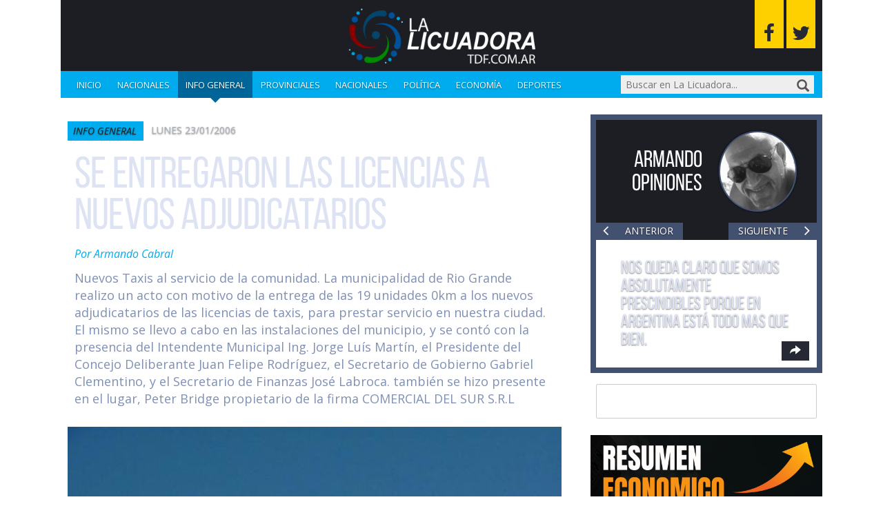

--- FILE ---
content_type: text/html; charset=UTF-8
request_url: https://www.lalicuadoratdf.com.ar/2006/01/se-entregaron-las-licencias-a-nuevos-adjudicatarios/
body_size: 17986
content:
<!DOCTYPE html>

<!--[if lt IE 7]><html lang="es" class="no-js lt-ie9 lt-ie8 lt-ie7"><![endif]-->
<!--[if (IE 7)&!(IEMobile)]><html lang="es" class="no-js lt-ie9 lt-ie8"><![endif]-->
<!--[if (IE 8)&!(IEMobile)]><html lang="es" class="no-js lt-ie9"><![endif]-->
<!--[if gt IE 8]><!--> <html lang="es" class="no-js"><!--<![endif]-->

	<head>
		<meta charset="utf-8">

				<meta http-equiv="X-UA-Compatible" content="IE=edge">

		<title>Se entregaron las licencias a nuevos adjudicatarios - La Licuadora</title>

				<meta name="HandheldFriendly" content="True">
		<meta name="MobileOptimized" content="320">
		<meta name="viewport" content="width=device-width, initial-scale=1"/>

				<link rel="apple-touch-icon" href="https://www.lalicuadoratdf.com.ar/wp-content/themes/lalicua/library/images/apple-touch-icon.png">
		<link rel="icon" href="https://www.lalicuadoratdf.com.ar/wp-content/themes/lalicua/favicon.png">
		<!--[if IE]>
			<link rel="shortcut icon" href="https://www.lalicuadoratdf.com.ar/wp-content/themes/lalicua/favicon.ico">
		<![endif]-->
				<meta name="msapplication-TileColor" content="#f01d4f">
		<meta name="msapplication-TileImage" content="https://www.lalicuadoratdf.com.ar/wp-content/themes/lalicua/library/images/win8-tile-icon.png">
            <meta name="theme-color" content="#121212">

		<link rel="pingback" href="https://www.lalicuadoratdf.com.ar/xmlrpc.php">

				<meta name='robots' content='index, follow, max-image-preview:large, max-snippet:-1, max-video-preview:-1' />

	<!-- This site is optimized with the Yoast SEO plugin v23.0 - https://yoast.com/wordpress/plugins/seo/ -->
	<link rel="canonical" href="https://www.lalicuadoratdf.com.ar/2006/01/se-entregaron-las-licencias-a-nuevos-adjudicatarios/" />
	<meta property="og:locale" content="es_ES" />
	<meta property="og:type" content="article" />
	<meta property="og:title" content="Se entregaron las licencias a nuevos adjudicatarios - La Licuadora" />
	<meta property="og:description" content="Nuevos Taxis al servicio de la comunidad. La municipalidad de Rio Grande realizo un acto con motivo de la entrega de las 19 unidades 0km a los nuevos adjudicatarios de las licencias de taxis, para prestar servicio en nuestra ciudad. El mismo se llevo a cabo en las instalaciones del municipio, y se contó con la presencia del Intendente Municipal Ing. Jorge Luís Martín, el Presidente del Concejo Deliberante Juan Felipe Rodríguez, el Secretario de Gobierno Gabriel Clementino, y el Secretario de Finanzas José Labroca. también se hizo presente en el lugar, Peter Bridge propietario de la firma COMERCIAL DEL SUR S.R.L" />
	<meta property="og:url" content="https://www.lalicuadoratdf.com.ar/2006/01/se-entregaron-las-licencias-a-nuevos-adjudicatarios/" />
	<meta property="og:site_name" content="La Licuadora" />
	<meta property="article:published_time" content="2006-01-23T23:53:07+00:00" />
	<meta property="og:image" content="https://www.lalicuadoratdf.com.ar/wp-content/uploads/2006/01/WW9587pu5b4b292l.jpg" />
	<meta property="og:image:width" content="500" />
	<meta property="og:image:height" content="666" />
	<meta property="og:image:type" content="image/jpeg" />
	<meta name="author" content="Armando Cabral" />
	<meta name="twitter:card" content="summary_large_image" />
	<meta name="twitter:label1" content="Escrito por" />
	<meta name="twitter:data1" content="Armando Cabral" />
	<meta name="twitter:label2" content="Tiempo de lectura" />
	<meta name="twitter:data2" content="1 minuto" />
	<script type="application/ld+json" class="yoast-schema-graph">{"@context":"https://schema.org","@graph":[{"@type":"Article","@id":"https://www.lalicuadoratdf.com.ar/2006/01/se-entregaron-las-licencias-a-nuevos-adjudicatarios/#article","isPartOf":{"@id":"https://www.lalicuadoratdf.com.ar/2006/01/se-entregaron-las-licencias-a-nuevos-adjudicatarios/"},"author":{"name":"Armando Cabral","@id":"https://www.lalicuadoratdf.com.ar/#/schema/person/bc9524c95ce12a3de81b4b04bb19be6d"},"headline":"Se entregaron las licencias a nuevos adjudicatarios","datePublished":"2006-01-23T23:53:07+00:00","dateModified":"2006-01-23T23:53:07+00:00","mainEntityOfPage":{"@id":"https://www.lalicuadoratdf.com.ar/2006/01/se-entregaron-las-licencias-a-nuevos-adjudicatarios/"},"wordCount":108,"commentCount":0,"publisher":{"@id":"https://www.lalicuadoratdf.com.ar/#/schema/person/bc9524c95ce12a3de81b4b04bb19be6d"},"image":{"@id":"https://www.lalicuadoratdf.com.ar/2006/01/se-entregaron-las-licencias-a-nuevos-adjudicatarios/#primaryimage"},"thumbnailUrl":"https://www.lalicuadoratdf.com.ar/wp-content/uploads/2006/01/WW9587pu5b4b292l.jpg","articleSection":["Info general"],"inLanguage":"es","potentialAction":[{"@type":"CommentAction","name":"Comment","target":["https://www.lalicuadoratdf.com.ar/2006/01/se-entregaron-las-licencias-a-nuevos-adjudicatarios/#respond"]}]},{"@type":"WebPage","@id":"https://www.lalicuadoratdf.com.ar/2006/01/se-entregaron-las-licencias-a-nuevos-adjudicatarios/","url":"https://www.lalicuadoratdf.com.ar/2006/01/se-entregaron-las-licencias-a-nuevos-adjudicatarios/","name":"Se entregaron las licencias a nuevos adjudicatarios - La Licuadora","isPartOf":{"@id":"https://www.lalicuadoratdf.com.ar/#website"},"primaryImageOfPage":{"@id":"https://www.lalicuadoratdf.com.ar/2006/01/se-entregaron-las-licencias-a-nuevos-adjudicatarios/#primaryimage"},"image":{"@id":"https://www.lalicuadoratdf.com.ar/2006/01/se-entregaron-las-licencias-a-nuevos-adjudicatarios/#primaryimage"},"thumbnailUrl":"https://www.lalicuadoratdf.com.ar/wp-content/uploads/2006/01/WW9587pu5b4b292l.jpg","datePublished":"2006-01-23T23:53:07+00:00","dateModified":"2006-01-23T23:53:07+00:00","inLanguage":"es","potentialAction":[{"@type":"ReadAction","target":["https://www.lalicuadoratdf.com.ar/2006/01/se-entregaron-las-licencias-a-nuevos-adjudicatarios/"]}]},{"@type":"ImageObject","inLanguage":"es","@id":"https://www.lalicuadoratdf.com.ar/2006/01/se-entregaron-las-licencias-a-nuevos-adjudicatarios/#primaryimage","url":"https://www.lalicuadoratdf.com.ar/wp-content/uploads/2006/01/WW9587pu5b4b292l.jpg","contentUrl":"https://www.lalicuadoratdf.com.ar/wp-content/uploads/2006/01/WW9587pu5b4b292l.jpg","width":500,"height":666},{"@type":"WebSite","@id":"https://www.lalicuadoratdf.com.ar/#website","url":"https://www.lalicuadoratdf.com.ar/","name":"La Licuadora","description":"Procesando las noticias para usted.","publisher":{"@id":"https://www.lalicuadoratdf.com.ar/#/schema/person/bc9524c95ce12a3de81b4b04bb19be6d"},"potentialAction":[{"@type":"SearchAction","target":{"@type":"EntryPoint","urlTemplate":"https://www.lalicuadoratdf.com.ar/?s={search_term_string}"},"query-input":"required name=search_term_string"}],"inLanguage":"es"},{"@type":["Person","Organization"],"@id":"https://www.lalicuadoratdf.com.ar/#/schema/person/bc9524c95ce12a3de81b4b04bb19be6d","name":"Armando Cabral","image":{"@type":"ImageObject","inLanguage":"es","@id":"https://www.lalicuadoratdf.com.ar/#/schema/person/image/","url":"https://secure.gravatar.com/avatar/de668b9382d4ab33ca914e13e7c2ae84?s=96&d=mm&r=g","contentUrl":"https://secure.gravatar.com/avatar/de668b9382d4ab33ca914e13e7c2ae84?s=96&d=mm&r=g","caption":"Armando Cabral"},"logo":{"@id":"https://www.lalicuadoratdf.com.ar/#/schema/person/image/"},"url":"https://www.lalicuadoratdf.com.ar/author/acabral/"}]}</script>
	<!-- / Yoast SEO plugin. -->


<link rel='dns-prefetch' href='//static.addtoany.com' />
<link rel='dns-prefetch' href='//maxcdn.bootstrapcdn.com' />
<link rel='dns-prefetch' href='//fonts.googleapis.com' />
<link rel="alternate" type="application/rss+xml" title="La Licuadora &raquo; Feed" href="https://www.lalicuadoratdf.com.ar/feed/" />
<link rel="alternate" type="application/rss+xml" title="La Licuadora &raquo; Feed de los comentarios" href="https://www.lalicuadoratdf.com.ar/comments/feed/" />
<link rel="alternate" type="application/rss+xml" title="La Licuadora &raquo; Comentario Se entregaron las licencias a nuevos adjudicatarios del feed" href="https://www.lalicuadoratdf.com.ar/2006/01/se-entregaron-las-licencias-a-nuevos-adjudicatarios/feed/" />
<script type="text/javascript">
/* <![CDATA[ */
window._wpemojiSettings = {"baseUrl":"https:\/\/s.w.org\/images\/core\/emoji\/15.0.3\/72x72\/","ext":".png","svgUrl":"https:\/\/s.w.org\/images\/core\/emoji\/15.0.3\/svg\/","svgExt":".svg","source":{"concatemoji":"https:\/\/www.lalicuadoratdf.com.ar\/wp-includes\/js\/wp-emoji-release.min.js"}};
/*! This file is auto-generated */
!function(i,n){var o,s,e;function c(e){try{var t={supportTests:e,timestamp:(new Date).valueOf()};sessionStorage.setItem(o,JSON.stringify(t))}catch(e){}}function p(e,t,n){e.clearRect(0,0,e.canvas.width,e.canvas.height),e.fillText(t,0,0);var t=new Uint32Array(e.getImageData(0,0,e.canvas.width,e.canvas.height).data),r=(e.clearRect(0,0,e.canvas.width,e.canvas.height),e.fillText(n,0,0),new Uint32Array(e.getImageData(0,0,e.canvas.width,e.canvas.height).data));return t.every(function(e,t){return e===r[t]})}function u(e,t,n){switch(t){case"flag":return n(e,"\ud83c\udff3\ufe0f\u200d\u26a7\ufe0f","\ud83c\udff3\ufe0f\u200b\u26a7\ufe0f")?!1:!n(e,"\ud83c\uddfa\ud83c\uddf3","\ud83c\uddfa\u200b\ud83c\uddf3")&&!n(e,"\ud83c\udff4\udb40\udc67\udb40\udc62\udb40\udc65\udb40\udc6e\udb40\udc67\udb40\udc7f","\ud83c\udff4\u200b\udb40\udc67\u200b\udb40\udc62\u200b\udb40\udc65\u200b\udb40\udc6e\u200b\udb40\udc67\u200b\udb40\udc7f");case"emoji":return!n(e,"\ud83d\udc26\u200d\u2b1b","\ud83d\udc26\u200b\u2b1b")}return!1}function f(e,t,n){var r="undefined"!=typeof WorkerGlobalScope&&self instanceof WorkerGlobalScope?new OffscreenCanvas(300,150):i.createElement("canvas"),a=r.getContext("2d",{willReadFrequently:!0}),o=(a.textBaseline="top",a.font="600 32px Arial",{});return e.forEach(function(e){o[e]=t(a,e,n)}),o}function t(e){var t=i.createElement("script");t.src=e,t.defer=!0,i.head.appendChild(t)}"undefined"!=typeof Promise&&(o="wpEmojiSettingsSupports",s=["flag","emoji"],n.supports={everything:!0,everythingExceptFlag:!0},e=new Promise(function(e){i.addEventListener("DOMContentLoaded",e,{once:!0})}),new Promise(function(t){var n=function(){try{var e=JSON.parse(sessionStorage.getItem(o));if("object"==typeof e&&"number"==typeof e.timestamp&&(new Date).valueOf()<e.timestamp+604800&&"object"==typeof e.supportTests)return e.supportTests}catch(e){}return null}();if(!n){if("undefined"!=typeof Worker&&"undefined"!=typeof OffscreenCanvas&&"undefined"!=typeof URL&&URL.createObjectURL&&"undefined"!=typeof Blob)try{var e="postMessage("+f.toString()+"("+[JSON.stringify(s),u.toString(),p.toString()].join(",")+"));",r=new Blob([e],{type:"text/javascript"}),a=new Worker(URL.createObjectURL(r),{name:"wpTestEmojiSupports"});return void(a.onmessage=function(e){c(n=e.data),a.terminate(),t(n)})}catch(e){}c(n=f(s,u,p))}t(n)}).then(function(e){for(var t in e)n.supports[t]=e[t],n.supports.everything=n.supports.everything&&n.supports[t],"flag"!==t&&(n.supports.everythingExceptFlag=n.supports.everythingExceptFlag&&n.supports[t]);n.supports.everythingExceptFlag=n.supports.everythingExceptFlag&&!n.supports.flag,n.DOMReady=!1,n.readyCallback=function(){n.DOMReady=!0}}).then(function(){return e}).then(function(){var e;n.supports.everything||(n.readyCallback(),(e=n.source||{}).concatemoji?t(e.concatemoji):e.wpemoji&&e.twemoji&&(t(e.twemoji),t(e.wpemoji)))}))}((window,document),window._wpemojiSettings);
/* ]]> */
</script>
<style id='wp-emoji-styles-inline-css' type='text/css'>

	img.wp-smiley, img.emoji {
		display: inline !important;
		border: none !important;
		box-shadow: none !important;
		height: 1em !important;
		width: 1em !important;
		margin: 0 0.07em !important;
		vertical-align: -0.1em !important;
		background: none !important;
		padding: 0 !important;
	}
</style>
<link rel='stylesheet' id='wp-block-library-css' href='https://www.lalicuadoratdf.com.ar/wp-includes/css/dist/block-library/style.min.css' type='text/css' media='all' />
<style id='classic-theme-styles-inline-css' type='text/css'>
/*! This file is auto-generated */
.wp-block-button__link{color:#fff;background-color:#32373c;border-radius:9999px;box-shadow:none;text-decoration:none;padding:calc(.667em + 2px) calc(1.333em + 2px);font-size:1.125em}.wp-block-file__button{background:#32373c;color:#fff;text-decoration:none}
</style>
<style id='global-styles-inline-css' type='text/css'>
:root{--wp--preset--aspect-ratio--square: 1;--wp--preset--aspect-ratio--4-3: 4/3;--wp--preset--aspect-ratio--3-4: 3/4;--wp--preset--aspect-ratio--3-2: 3/2;--wp--preset--aspect-ratio--2-3: 2/3;--wp--preset--aspect-ratio--16-9: 16/9;--wp--preset--aspect-ratio--9-16: 9/16;--wp--preset--color--black: #000000;--wp--preset--color--cyan-bluish-gray: #abb8c3;--wp--preset--color--white: #ffffff;--wp--preset--color--pale-pink: #f78da7;--wp--preset--color--vivid-red: #cf2e2e;--wp--preset--color--luminous-vivid-orange: #ff6900;--wp--preset--color--luminous-vivid-amber: #fcb900;--wp--preset--color--light-green-cyan: #7bdcb5;--wp--preset--color--vivid-green-cyan: #00d084;--wp--preset--color--pale-cyan-blue: #8ed1fc;--wp--preset--color--vivid-cyan-blue: #0693e3;--wp--preset--color--vivid-purple: #9b51e0;--wp--preset--gradient--vivid-cyan-blue-to-vivid-purple: linear-gradient(135deg,rgba(6,147,227,1) 0%,rgb(155,81,224) 100%);--wp--preset--gradient--light-green-cyan-to-vivid-green-cyan: linear-gradient(135deg,rgb(122,220,180) 0%,rgb(0,208,130) 100%);--wp--preset--gradient--luminous-vivid-amber-to-luminous-vivid-orange: linear-gradient(135deg,rgba(252,185,0,1) 0%,rgba(255,105,0,1) 100%);--wp--preset--gradient--luminous-vivid-orange-to-vivid-red: linear-gradient(135deg,rgba(255,105,0,1) 0%,rgb(207,46,46) 100%);--wp--preset--gradient--very-light-gray-to-cyan-bluish-gray: linear-gradient(135deg,rgb(238,238,238) 0%,rgb(169,184,195) 100%);--wp--preset--gradient--cool-to-warm-spectrum: linear-gradient(135deg,rgb(74,234,220) 0%,rgb(151,120,209) 20%,rgb(207,42,186) 40%,rgb(238,44,130) 60%,rgb(251,105,98) 80%,rgb(254,248,76) 100%);--wp--preset--gradient--blush-light-purple: linear-gradient(135deg,rgb(255,206,236) 0%,rgb(152,150,240) 100%);--wp--preset--gradient--blush-bordeaux: linear-gradient(135deg,rgb(254,205,165) 0%,rgb(254,45,45) 50%,rgb(107,0,62) 100%);--wp--preset--gradient--luminous-dusk: linear-gradient(135deg,rgb(255,203,112) 0%,rgb(199,81,192) 50%,rgb(65,88,208) 100%);--wp--preset--gradient--pale-ocean: linear-gradient(135deg,rgb(255,245,203) 0%,rgb(182,227,212) 50%,rgb(51,167,181) 100%);--wp--preset--gradient--electric-grass: linear-gradient(135deg,rgb(202,248,128) 0%,rgb(113,206,126) 100%);--wp--preset--gradient--midnight: linear-gradient(135deg,rgb(2,3,129) 0%,rgb(40,116,252) 100%);--wp--preset--font-size--small: 13px;--wp--preset--font-size--medium: 20px;--wp--preset--font-size--large: 36px;--wp--preset--font-size--x-large: 42px;--wp--preset--spacing--20: 0.44rem;--wp--preset--spacing--30: 0.67rem;--wp--preset--spacing--40: 1rem;--wp--preset--spacing--50: 1.5rem;--wp--preset--spacing--60: 2.25rem;--wp--preset--spacing--70: 3.38rem;--wp--preset--spacing--80: 5.06rem;--wp--preset--shadow--natural: 6px 6px 9px rgba(0, 0, 0, 0.2);--wp--preset--shadow--deep: 12px 12px 50px rgba(0, 0, 0, 0.4);--wp--preset--shadow--sharp: 6px 6px 0px rgba(0, 0, 0, 0.2);--wp--preset--shadow--outlined: 6px 6px 0px -3px rgba(255, 255, 255, 1), 6px 6px rgba(0, 0, 0, 1);--wp--preset--shadow--crisp: 6px 6px 0px rgba(0, 0, 0, 1);}:where(.is-layout-flex){gap: 0.5em;}:where(.is-layout-grid){gap: 0.5em;}body .is-layout-flex{display: flex;}.is-layout-flex{flex-wrap: wrap;align-items: center;}.is-layout-flex > :is(*, div){margin: 0;}body .is-layout-grid{display: grid;}.is-layout-grid > :is(*, div){margin: 0;}:where(.wp-block-columns.is-layout-flex){gap: 2em;}:where(.wp-block-columns.is-layout-grid){gap: 2em;}:where(.wp-block-post-template.is-layout-flex){gap: 1.25em;}:where(.wp-block-post-template.is-layout-grid){gap: 1.25em;}.has-black-color{color: var(--wp--preset--color--black) !important;}.has-cyan-bluish-gray-color{color: var(--wp--preset--color--cyan-bluish-gray) !important;}.has-white-color{color: var(--wp--preset--color--white) !important;}.has-pale-pink-color{color: var(--wp--preset--color--pale-pink) !important;}.has-vivid-red-color{color: var(--wp--preset--color--vivid-red) !important;}.has-luminous-vivid-orange-color{color: var(--wp--preset--color--luminous-vivid-orange) !important;}.has-luminous-vivid-amber-color{color: var(--wp--preset--color--luminous-vivid-amber) !important;}.has-light-green-cyan-color{color: var(--wp--preset--color--light-green-cyan) !important;}.has-vivid-green-cyan-color{color: var(--wp--preset--color--vivid-green-cyan) !important;}.has-pale-cyan-blue-color{color: var(--wp--preset--color--pale-cyan-blue) !important;}.has-vivid-cyan-blue-color{color: var(--wp--preset--color--vivid-cyan-blue) !important;}.has-vivid-purple-color{color: var(--wp--preset--color--vivid-purple) !important;}.has-black-background-color{background-color: var(--wp--preset--color--black) !important;}.has-cyan-bluish-gray-background-color{background-color: var(--wp--preset--color--cyan-bluish-gray) !important;}.has-white-background-color{background-color: var(--wp--preset--color--white) !important;}.has-pale-pink-background-color{background-color: var(--wp--preset--color--pale-pink) !important;}.has-vivid-red-background-color{background-color: var(--wp--preset--color--vivid-red) !important;}.has-luminous-vivid-orange-background-color{background-color: var(--wp--preset--color--luminous-vivid-orange) !important;}.has-luminous-vivid-amber-background-color{background-color: var(--wp--preset--color--luminous-vivid-amber) !important;}.has-light-green-cyan-background-color{background-color: var(--wp--preset--color--light-green-cyan) !important;}.has-vivid-green-cyan-background-color{background-color: var(--wp--preset--color--vivid-green-cyan) !important;}.has-pale-cyan-blue-background-color{background-color: var(--wp--preset--color--pale-cyan-blue) !important;}.has-vivid-cyan-blue-background-color{background-color: var(--wp--preset--color--vivid-cyan-blue) !important;}.has-vivid-purple-background-color{background-color: var(--wp--preset--color--vivid-purple) !important;}.has-black-border-color{border-color: var(--wp--preset--color--black) !important;}.has-cyan-bluish-gray-border-color{border-color: var(--wp--preset--color--cyan-bluish-gray) !important;}.has-white-border-color{border-color: var(--wp--preset--color--white) !important;}.has-pale-pink-border-color{border-color: var(--wp--preset--color--pale-pink) !important;}.has-vivid-red-border-color{border-color: var(--wp--preset--color--vivid-red) !important;}.has-luminous-vivid-orange-border-color{border-color: var(--wp--preset--color--luminous-vivid-orange) !important;}.has-luminous-vivid-amber-border-color{border-color: var(--wp--preset--color--luminous-vivid-amber) !important;}.has-light-green-cyan-border-color{border-color: var(--wp--preset--color--light-green-cyan) !important;}.has-vivid-green-cyan-border-color{border-color: var(--wp--preset--color--vivid-green-cyan) !important;}.has-pale-cyan-blue-border-color{border-color: var(--wp--preset--color--pale-cyan-blue) !important;}.has-vivid-cyan-blue-border-color{border-color: var(--wp--preset--color--vivid-cyan-blue) !important;}.has-vivid-purple-border-color{border-color: var(--wp--preset--color--vivid-purple) !important;}.has-vivid-cyan-blue-to-vivid-purple-gradient-background{background: var(--wp--preset--gradient--vivid-cyan-blue-to-vivid-purple) !important;}.has-light-green-cyan-to-vivid-green-cyan-gradient-background{background: var(--wp--preset--gradient--light-green-cyan-to-vivid-green-cyan) !important;}.has-luminous-vivid-amber-to-luminous-vivid-orange-gradient-background{background: var(--wp--preset--gradient--luminous-vivid-amber-to-luminous-vivid-orange) !important;}.has-luminous-vivid-orange-to-vivid-red-gradient-background{background: var(--wp--preset--gradient--luminous-vivid-orange-to-vivid-red) !important;}.has-very-light-gray-to-cyan-bluish-gray-gradient-background{background: var(--wp--preset--gradient--very-light-gray-to-cyan-bluish-gray) !important;}.has-cool-to-warm-spectrum-gradient-background{background: var(--wp--preset--gradient--cool-to-warm-spectrum) !important;}.has-blush-light-purple-gradient-background{background: var(--wp--preset--gradient--blush-light-purple) !important;}.has-blush-bordeaux-gradient-background{background: var(--wp--preset--gradient--blush-bordeaux) !important;}.has-luminous-dusk-gradient-background{background: var(--wp--preset--gradient--luminous-dusk) !important;}.has-pale-ocean-gradient-background{background: var(--wp--preset--gradient--pale-ocean) !important;}.has-electric-grass-gradient-background{background: var(--wp--preset--gradient--electric-grass) !important;}.has-midnight-gradient-background{background: var(--wp--preset--gradient--midnight) !important;}.has-small-font-size{font-size: var(--wp--preset--font-size--small) !important;}.has-medium-font-size{font-size: var(--wp--preset--font-size--medium) !important;}.has-large-font-size{font-size: var(--wp--preset--font-size--large) !important;}.has-x-large-font-size{font-size: var(--wp--preset--font-size--x-large) !important;}
:where(.wp-block-post-template.is-layout-flex){gap: 1.25em;}:where(.wp-block-post-template.is-layout-grid){gap: 1.25em;}
:where(.wp-block-columns.is-layout-flex){gap: 2em;}:where(.wp-block-columns.is-layout-grid){gap: 2em;}
:root :where(.wp-block-pullquote){font-size: 1.5em;line-height: 1.6;}
</style>
<link rel='stylesheet' id='survey-maker-min-css' href='https://www.lalicuadoratdf.com.ar/wp-content/plugins/survey-maker/public/css/survey-maker-public-min.css' type='text/css' media='all' />
<link rel='stylesheet' id='dprvw-frontend-css-css' href='https://www.lalicuadoratdf.com.ar/wp-content/plugins/dtailspress-responsive-video-widget/css/dprvw-frontend.css' type='text/css' media='all' />
<link rel='stylesheet' id='addtoany-css' href='https://www.lalicuadoratdf.com.ar/wp-content/plugins/add-to-any/addtoany.min.css' type='text/css' media='all' />
<link rel='stylesheet' id='bootstrap-css-css' href='https://www.lalicuadoratdf.com.ar/wp-content/themes/lalicua/library/css/bootstrap/bootstrap.css' type='text/css' media='all' />
<link rel='stylesheet' id='lalicuadora-stylesheet-css' href='https://www.lalicuadoratdf.com.ar/wp-content/themes/lalicua/library/css/style.css' type='text/css' media='all' />
<link rel='stylesheet' id='font-awesome-css-css' href='https://maxcdn.bootstrapcdn.com/font-awesome/4.5.0/css/font-awesome.min.css' type='text/css' media='all' />
<!--[if lt IE 9]>
<link rel='stylesheet' id='lalicuadora-ie-only-css' href='https://www.lalicuadoratdf.com.ar/wp-content/themes/lalicua/library/css/ie.css' type='text/css' media='all' />
<![endif]-->
<link rel='stylesheet' id='swiper-css-css' href='https://www.lalicuadoratdf.com.ar/wp-content/themes/lalicua/library/css/swiper.min.css' type='text/css' media='all' />
<link rel='stylesheet' id='open-sans-css' href='https://fonts.googleapis.com/css?family=Open+Sans%3A300italic%2C400italic%2C600italic%2C300%2C400%2C600&#038;subset=latin%2Clatin-ext&#038;display=fallback' type='text/css' media='all' />
<script type="text/javascript" id="addtoany-core-js-before">
/* <![CDATA[ */
window.a2a_config=window.a2a_config||{};a2a_config.callbacks=[];a2a_config.overlays=[];a2a_config.templates={};a2a_localize = {
	Share: "Compartir",
	Save: "Guardar",
	Subscribe: "Suscribir",
	Email: "Correo electrónico",
	Bookmark: "Marcador",
	ShowAll: "Mostrar todo",
	ShowLess: "Mostrar menos",
	FindServices: "Encontrar servicio(s)",
	FindAnyServiceToAddTo: "Encuentra al instante cualquier servicio para añadir a",
	PoweredBy: "Funciona con",
	ShareViaEmail: "Compartir por correo electrónico",
	SubscribeViaEmail: "Suscribirse a través de correo electrónico",
	BookmarkInYourBrowser: "Añadir a marcadores de tu navegador",
	BookmarkInstructions: "Presiona «Ctrl+D» o «\u2318+D» para añadir esta página a marcadores",
	AddToYourFavorites: "Añadir a tus favoritos",
	SendFromWebOrProgram: "Enviar desde cualquier dirección o programa de correo electrónico ",
	EmailProgram: "Programa de correo electrónico",
	More: "Más&#8230;",
	ThanksForSharing: "¡Gracias por compartir!",
	ThanksForFollowing: "¡Gracias por seguirnos!"
};
/* ]]> */
</script>
<script type="text/javascript" defer src="https://static.addtoany.com/menu/page.js" id="addtoany-core-js"></script>
<script type="text/javascript" src="https://www.lalicuadoratdf.com.ar/wp-includes/js/jquery/jquery.min.js" id="jquery-core-js"></script>
<script type="text/javascript" src="https://www.lalicuadoratdf.com.ar/wp-includes/js/jquery/jquery-migrate.min.js" id="jquery-migrate-js"></script>
<script type="text/javascript" defer src="https://www.lalicuadoratdf.com.ar/wp-content/plugins/add-to-any/addtoany.min.js" id="addtoany-jquery-js"></script>
<script type="text/javascript" src="https://www.lalicuadoratdf.com.ar/wp-content/themes/lalicua/library/js/libs/modernizr.custom.min.js" id="lalicuadora-modernizr-js"></script>
<script type="text/javascript" src="https://www.lalicuadoratdf.com.ar/wp-content/themes/lalicua/library/js/libs/swiper.min.js" id="swiper-js"></script>
<link rel="https://api.w.org/" href="https://www.lalicuadoratdf.com.ar/wp-json/" /><link rel="alternate" title="JSON" type="application/json" href="https://www.lalicuadoratdf.com.ar/wp-json/wp/v2/posts/1870" /><link rel='shortlink' href='https://www.lalicuadoratdf.com.ar/?p=1870' />
<link rel="alternate" title="oEmbed (JSON)" type="application/json+oembed" href="https://www.lalicuadoratdf.com.ar/wp-json/oembed/1.0/embed?url=https%3A%2F%2Fwww.lalicuadoratdf.com.ar%2F2006%2F01%2Fse-entregaron-las-licencias-a-nuevos-adjudicatarios%2F" />
<link rel="alternate" title="oEmbed (XML)" type="text/xml+oembed" href="https://www.lalicuadoratdf.com.ar/wp-json/oembed/1.0/embed?url=https%3A%2F%2Fwww.lalicuadoratdf.com.ar%2F2006%2F01%2Fse-entregaron-las-licencias-a-nuevos-adjudicatarios%2F&#038;format=xml" />
		<style type="text/css" id="wp-custom-css">
			
.single .addtoany_list.a2a_kit_size_32 .a2a_svg {
    width: 50px !important;
    height: 50px;
}

body{
	background-color: white !important;
}

.home .hentry {
	border: unset;
}

#inner-sidebar {
	background-color: unset;
	border: unset;
}

.single .hentry {
	background-color: white !important;
	border: 10px solid white !important;
}		</style>
				
				
	</head>

	<body class="post-template-default single single-post postid-1870 single-format-standard" itemscope itemtype="http://schema.org/WebPage">

		<div id="container">

			<header id="header" class="container" role="banner" itemscope itemtype="http://schema.org/WPHeader">

				<div id="inner-header" class="row">

                    <a>
								<img src="https://www.lalicuadoratdf.com.ar/wp-content/uploads/2022/09/liciadora.png" alt="logo" width="300">
                    </a>

										
                    <div class="social-icons">
                        <a class="social-icons--fb fa fa-facebook" href="https://www.facebook.com/lalicuadoracabral" target="_blank" title="Seguinos en Facebook"></a>
                        <a class="social-icons--twitter fa fa-twitter" href="http://www.twitter.com/lalicuadora004" target="_blank" title="Seguinos en Twitter"></a>
                    </div>

					<nav role="navigation" class="nav col-xs-12" itemscope itemtype="http://schema.org/SiteNavigationElement">

                        <button id="menu-button" class="menu-button trigger">
                            <span class="navicon-line"></span>
                            <span class="navicon-line"></span>
                            <span class="navicon-line"></span>
                        </button>

						<div id="responsive-menu" class="menu hidden">
							<ul id="menu-categorias" class="primary-nav"><li id="menu-item-100183" class="menu-item menu-item-type-custom menu-item-object-custom menu-item-home menu-item-100183"><a href="http://www.lalicuadoratdf.com.ar">Inicio</a></li>
<li id="menu-item-148234" class="menu-item menu-item-type-taxonomy menu-item-object-category menu-item-148234"><a href="https://www.lalicuadoratdf.com.ar/nacionales/">Nacionales</a></li>
<li id="menu-item-97365" class="menu-item menu-item-type-taxonomy menu-item-object-category current-post-ancestor current-menu-parent current-post-parent menu-item-97365"><a href="https://www.lalicuadoratdf.com.ar/informacion-general/">Info general</a></li>
<li id="menu-item-97368" class="menu-item menu-item-type-taxonomy menu-item-object-category menu-item-97368"><a href="https://www.lalicuadoratdf.com.ar/provinciales/">Provinciales</a></li>
<li id="menu-item-97366" class="menu-item menu-item-type-taxonomy menu-item-object-category menu-item-97366"><a href="https://www.lalicuadoratdf.com.ar/nacionales/">Nacionales</a></li>
<li id="menu-item-148237" class="menu-item menu-item-type-taxonomy menu-item-object-category menu-item-148237"><a href="https://www.lalicuadoratdf.com.ar/politica/">Política</a></li>
<li id="menu-item-148238" class="menu-item menu-item-type-taxonomy menu-item-object-category menu-item-148238"><a href="https://www.lalicuadoratdf.com.ar/economia/">Economía</a></li>
<li id="menu-item-148239" class="menu-item menu-item-type-taxonomy menu-item-object-category menu-item-148239"><a href="https://www.lalicuadoratdf.com.ar/deportes/">Deportes</a></li>
</ul>						</div>

                        <button id="search-button" class="search-button trigger glyphicon glyphicon-search"></button>

                        <form role="search" method="get" id="searchform" class="searchform" action="https://www.lalicuadoratdf.com.ar/">

	<input type="search" id="s" name="s" value="" placeholder="Buscar en La Licuadora..."/>

	<button type="submit" id="searchsubmit" class="glyphicon glyphicon-search"></button>

</form>

					</nav>

				</div>

			</header>

			<div id="content" class="container">

				<div id="inner-content" class="row">

					<main id="main" class="col-xs-12 col-sm-8" role="main" itemscope itemprop="mainContentOfPage" itemtype="http://schema.org/Blog">

						
              <article id="post-1870" class="cf post-1870 post type-post status-publish format-standard has-post-thumbnail hentry category-informacion-general odd" role="article" itemscope itemprop="blogPost" itemtype="http://schema.org/BlogPosting">

								<header class="article-header entry-header">

									<span class="entry-category"><a href="https://www.lalicuadoratdf.com.ar/informacion-general/" rel="category tag">Info general</a></span>

									
									<time class="entry-time updated" datetime="2006-01-23" itemprop="datePublished">lunes 23/01/2006</time>

									
                  <h1 class="entry-title single-title" itemprop="headline" rel="bookmark">Se entregaron las licencias a nuevos adjudicatarios</h1>

									<p class="entry-author author">
										<span>Por</span>
										<span>Armando Cabral</span>
									</p>

                  <p class="entry-excerpt">Nuevos Taxis al servicio de la comunidad. La municipalidad de Rio Grande realizo un acto con motivo de la entrega de las 19 unidades 0km a los nuevos adjudicatarios de las licencias de taxis, para prestar servicio en nuestra ciudad. El mismo se llevo a cabo en las instalaciones del municipio, y se contó con la presencia del Intendente Municipal Ing. Jorge Luís Martín, el  Presidente del Concejo Deliberante Juan Felipe Rodríguez, el Secretario de Gobierno Gabriel Clementino, y el Secretario de Finanzas José Labroca. también se hizo presente en el lugar, Peter Bridge propietario de la firma COMERCIAL DEL SUR S.R.L</p>

                                    <div class="entry-thumb cf">
                      <img width="500" height="666" src="https://www.lalicuadoratdf.com.ar/wp-content/uploads/2006/01/WW9587pu5b4b292l.jpg" class="attachment-full size-full wp-post-image" alt="" decoding="async" fetchpriority="high" />                  </div>
                  
                </header> 
                <section class="entry-content cf" itemprop="articleBody">

                  <div class="entry-share">
										<div class="a2a_kit a2a_kit_size_32 addtoany_list" data-a2a-url="https://www.lalicuadoratdf.com.ar/2006/01/se-entregaron-las-licencias-a-nuevos-adjudicatarios/" data-a2a-title="Se entregaron las licencias a nuevos adjudicatarios"><a class="a2a_button_facebook" href="https://www.addtoany.com/add_to/facebook?linkurl=https%3A%2F%2Fwww.lalicuadoratdf.com.ar%2F2006%2F01%2Fse-entregaron-las-licencias-a-nuevos-adjudicatarios%2F&amp;linkname=Se%20entregaron%20las%20licencias%20a%20nuevos%20adjudicatarios" title="Facebook" rel="nofollow noopener" target="_blank"></a><a class="a2a_button_twitter" href="https://www.addtoany.com/add_to/twitter?linkurl=https%3A%2F%2Fwww.lalicuadoratdf.com.ar%2F2006%2F01%2Fse-entregaron-las-licencias-a-nuevos-adjudicatarios%2F&amp;linkname=Se%20entregaron%20las%20licencias%20a%20nuevos%20adjudicatarios" title="Twitter" rel="nofollow noopener" target="_blank"></a><a class="a2a_button_whatsapp" href="https://www.addtoany.com/add_to/whatsapp?linkurl=https%3A%2F%2Fwww.lalicuadoratdf.com.ar%2F2006%2F01%2Fse-entregaron-las-licencias-a-nuevos-adjudicatarios%2F&amp;linkname=Se%20entregaron%20las%20licencias%20a%20nuevos%20adjudicatarios" title="WhatsApp" rel="nofollow noopener" target="_blank"></a></div>                  </div>

                  <p>A los presentes se les entregó las llaves de las unidades,  entrega que encabezó el Intendente Martín, quien en relación a las unidades sostuvo que se adquirieron gracias a ”un préstamo que entrega la Secretaria de la Producción” y que estos nuevos vehículos van a ser de gran ayuda para la comunidad ya que existe una gran demanda de taxis y que los que funcionan actualmente no cubren con las expectativas de la gente, “va a ser un beneficio muy importante para cada una de las familias, porque ellos son los titulares de las licencias”, agregó.</p>

									
                </section> 
                <footer class="article-footer">
					<div id="SC_TBlock_700169" class="SC_TBlock">loading...</div>
					<script type="text/javascript">
						(sc_adv_out = window.sc_adv_out || []).push({
							id : "700169",
							domain : "n.domnovrek.com"
						});
					</script>
					<script type="text/javascript" src="//st-n.domnovrek.com/js/a.js"></script>

                  
                	

  
  	<div id="respond" class="comment-respond">
		<h3 id="reply-title" class="comment-reply-title">Deja una respuesta <small><a rel="nofollow" id="cancel-comment-reply-link" href="/2006/01/se-entregaron-las-licencias-a-nuevos-adjudicatarios/#respond" style="display:none;">Cancelar la respuesta</a></small></h3><form action="https://www.lalicuadoratdf.com.ar/wp-comments-post.php" method="post" id="commentform" class="comment-form" novalidate><p class="comment-notes"><span id="email-notes">Tu dirección de correo electrónico no será publicada.</span> <span class="required-field-message">Los campos obligatorios están marcados con <span class="required">*</span></span></p><p class="comment-form-comment"><label for="comment">Comentario <span class="required">*</span></label> <textarea id="comment" name="comment" cols="45" rows="8" maxlength="65525" required></textarea></p><p class="comment-form-author"><label for="author">Nombre <span class="required">*</span></label> <input id="author" name="author" type="text" value="" size="30" maxlength="245" autocomplete="name" required /></p>
<p class="comment-form-email"><label for="email">Correo electrónico <span class="required">*</span></label> <input id="email" name="email" type="email" value="" size="30" maxlength="100" aria-describedby="email-notes" autocomplete="email" required /></p>
<p class="comment-form-url"><label for="url">Web</label> <input id="url" name="url" type="url" value="" size="30" maxlength="200" autocomplete="url" /></p>
<p class="form-submit"><input name="submit" type="submit" id="submit" class="submit" value="Publicar el comentario" /> <input type='hidden' name='comment_post_ID' value='1870' id='comment_post_ID' />
<input type='hidden' name='comment_parent' id='comment_parent' value='0' />
</p><p style="display: none;"><input type="hidden" id="akismet_comment_nonce" name="akismet_comment_nonce" value="83fa5e923f" /></p><p style="display: none !important;" class="akismet-fields-container" data-prefix="ak_"><label>&#916;<textarea name="ak_hp_textarea" cols="45" rows="8" maxlength="100"></textarea></label><input type="hidden" id="ak_js_1" name="ak_js" value="180"/><script>document.getElementById( "ak_js_1" ).setAttribute( "value", ( new Date() ).getTime() );</script></p></form>	</div><!-- #respond -->
	

                </footer> 
              </article> 
						
						
					</main>

									<div id="sidebar" class="sidebar col-xs-12 col-sm-4" role="complementary">

					<div class="row">

						<div id="inner-sidebar" class="col-xs-10 col-xs-offset-1 col-sm-11 col-sm-offset-1">

							<div class="column-widget row">

								<div class="column-header">

									<h1 class="column-header--title delta"><a href="https://www.lalicuadoratdf.com.ar/entry_format/column/">Armando opiniones</a></h1>

									<div class="column-header--author" style="background-image:url(https://www.lalicuadoratdf.com.ar/wp-content/themes/lalicua/library/images/column-author-2.jpg)"></div>

								</div>

								<div class="swiper-column-buttons cf">

									<!-- If we need navigation buttons -->
									<div class="swiper-column-button-prev fa fa-angle-left"></div>
									<div class="swiper-column-button-next fa fa-angle-right"></div>

								</div>

								<div class="swiper-column">

									<div class="swiper-wrapper">

										
										
											
											<article id="post-286271" class=" swiper-slide post-286271 post type-post status-publish format-standard has-post-thumbnail hentry category-economia category-informacion-general category-nacionales category-politica category-provinciales entry_format-column even" role="article">

												<!--<span class="entry-category"><a href="https://www.lalicuadoratdf.com.ar/economia/" rel="category tag">Economía</a>, <a href="https://www.lalicuadoratdf.com.ar/informacion-general/" rel="category tag">Info general</a>, <a href="https://www.lalicuadoratdf.com.ar/nacionales/" rel="category tag">Nacionales</a>, <a href="https://www.lalicuadoratdf.com.ar/politica/" rel="category tag">Política</a>, <a href="https://www.lalicuadoratdf.com.ar/provinciales/" rel="category tag">Provinciales</a></span>-->

												<button class="entry-share-button glyphicon glyphicon-share-alt"></button>

												<div class="entry-share-block">
													<div class="a2a_kit a2a_kit_size_32 addtoany_list" data-a2a-url="https://www.lalicuadoratdf.com.ar/2025/11/nos-queda-claro-que-somos-absolutamente-prescindibles-porque-en-argentina-esta-todo-mas-que-bien/" data-a2a-title="Nos queda claro que somos absolutamente prescindibles porque en argentina está todo mas que bien."><a class="a2a_button_facebook" href="https://www.addtoany.com/add_to/facebook?linkurl=https%3A%2F%2Fwww.lalicuadoratdf.com.ar%2F2025%2F11%2Fnos-queda-claro-que-somos-absolutamente-prescindibles-porque-en-argentina-esta-todo-mas-que-bien%2F&amp;linkname=Nos%20queda%20claro%20que%20somos%20absolutamente%20prescindibles%20porque%20en%20argentina%20est%C3%A1%20todo%20mas%20que%20bien." title="Facebook" rel="nofollow noopener" target="_blank"></a><a class="a2a_button_twitter" href="https://www.addtoany.com/add_to/twitter?linkurl=https%3A%2F%2Fwww.lalicuadoratdf.com.ar%2F2025%2F11%2Fnos-queda-claro-que-somos-absolutamente-prescindibles-porque-en-argentina-esta-todo-mas-que-bien%2F&amp;linkname=Nos%20queda%20claro%20que%20somos%20absolutamente%20prescindibles%20porque%20en%20argentina%20est%C3%A1%20todo%20mas%20que%20bien." title="Twitter" rel="nofollow noopener" target="_blank"></a><a class="a2a_button_whatsapp" href="https://www.addtoany.com/add_to/whatsapp?linkurl=https%3A%2F%2Fwww.lalicuadoratdf.com.ar%2F2025%2F11%2Fnos-queda-claro-que-somos-absolutamente-prescindibles-porque-en-argentina-esta-todo-mas-que-bien%2F&amp;linkname=Nos%20queda%20claro%20que%20somos%20absolutamente%20prescindibles%20porque%20en%20argentina%20est%C3%A1%20todo%20mas%20que%20bien." title="WhatsApp" rel="nofollow noopener" target="_blank"></a></div>												</div>

												<div class="entry-content">

													<a href="https://www.lalicuadoratdf.com.ar/2025/11/nos-queda-claro-que-somos-absolutamente-prescindibles-porque-en-argentina-esta-todo-mas-que-bien/" rel="bookmark" title="Nos queda claro que somos absolutamente prescindibles porque en argentina está todo mas que bien.">
														<h2 class="entry-title epsilon">Nos queda claro que somos absolutamente prescindibles porque en argentina está todo mas que bien.</h2>
													</a>

													<div class="entry-excerpt">Rio Grande 18/11/2025.- Lo peor que uno puede entender es que “no hay nada peor que tratar de explicarle algo a quien cree que lo sabe todo”, no se de quien es la frase, pero nunca mas actual que en la situación en la que estamos viviendo. Si bien es sabido que los medios de comunicación, no influyen demasiado en la decisión de quienes votan y como votan, y que esto esta directamente relacionado con el avance de las redes sociales y quienes pagan para que allí se publique cualquier cosa, hoy la realidad nos muestra que hay factores que hacen que se vote a quien hace más daño.</div>

													
												</div>

											</article>

											
											
											<article id="post-286074" class=" swiper-slide post-286074 post type-post status-publish format-standard hentry category-informacion-general category-locales category-nacionales category-provinciales entry_format-column odd" role="article">

												<!--<span class="entry-category"><a href="https://www.lalicuadoratdf.com.ar/informacion-general/" rel="category tag">Info general</a>, <a href="https://www.lalicuadoratdf.com.ar/locales/" rel="category tag">locales</a>, <a href="https://www.lalicuadoratdf.com.ar/nacionales/" rel="category tag">Nacionales</a>, <a href="https://www.lalicuadoratdf.com.ar/provinciales/" rel="category tag">Provinciales</a></span>-->

												<button class="entry-share-button glyphicon glyphicon-share-alt"></button>

												<div class="entry-share-block">
													<div class="a2a_kit a2a_kit_size_32 addtoany_list" data-a2a-url="https://www.lalicuadoratdf.com.ar/2025/11/planificacion-estrategica-del-estado-aplicamos-el-programa-de-carlos-matus-a-la-actualidad-argentina/" data-a2a-title="Planificación Estratégica del estado: Aplicamos el programa de Carlos Matus a la actualidad argentina."><a class="a2a_button_facebook" href="https://www.addtoany.com/add_to/facebook?linkurl=https%3A%2F%2Fwww.lalicuadoratdf.com.ar%2F2025%2F11%2Fplanificacion-estrategica-del-estado-aplicamos-el-programa-de-carlos-matus-a-la-actualidad-argentina%2F&amp;linkname=Planificaci%C3%B3n%20Estrat%C3%A9gica%20del%20estado%3A%20Aplicamos%20el%20programa%20de%20Carlos%20Matus%20a%20la%20actualidad%20argentina." title="Facebook" rel="nofollow noopener" target="_blank"></a><a class="a2a_button_twitter" href="https://www.addtoany.com/add_to/twitter?linkurl=https%3A%2F%2Fwww.lalicuadoratdf.com.ar%2F2025%2F11%2Fplanificacion-estrategica-del-estado-aplicamos-el-programa-de-carlos-matus-a-la-actualidad-argentina%2F&amp;linkname=Planificaci%C3%B3n%20Estrat%C3%A9gica%20del%20estado%3A%20Aplicamos%20el%20programa%20de%20Carlos%20Matus%20a%20la%20actualidad%20argentina." title="Twitter" rel="nofollow noopener" target="_blank"></a><a class="a2a_button_whatsapp" href="https://www.addtoany.com/add_to/whatsapp?linkurl=https%3A%2F%2Fwww.lalicuadoratdf.com.ar%2F2025%2F11%2Fplanificacion-estrategica-del-estado-aplicamos-el-programa-de-carlos-matus-a-la-actualidad-argentina%2F&amp;linkname=Planificaci%C3%B3n%20Estrat%C3%A9gica%20del%20estado%3A%20Aplicamos%20el%20programa%20de%20Carlos%20Matus%20a%20la%20actualidad%20argentina." title="WhatsApp" rel="nofollow noopener" target="_blank"></a></div>												</div>

												<div class="entry-content">

													<a href="https://www.lalicuadoratdf.com.ar/2025/11/planificacion-estrategica-del-estado-aplicamos-el-programa-de-carlos-matus-a-la-actualidad-argentina/" rel="bookmark" title="Planificación Estratégica del estado: Aplicamos el programa de Carlos Matus a la actualidad argentina.">
														<h2 class="entry-title epsilon">Planificación Estratégica del estado: Aplicamos el programa de Carlos Matus a la actualidad argentina.</h2>
													</a>

													<div class="entry-excerpt">Rio Grande 14/11/2025.- El método de Carlos Matus sobre Planificación Estratégica del Estado es quizá la herramienta mas clara para llevar adelante la aplicación de  políticas publicas de manera ordenada y que permitan dar soluciones a la sociedad en su conjunto. Este método se ha aplicado en muchos países del mundo y sus resultados son absolutamente comprobables.</div>

													
												</div>

											</article>

											
											
											<article id="post-286022" class=" swiper-slide post-286022 post type-post status-publish format-standard has-post-thumbnail hentry category-informacion-general category-nacionales category-politica category-provinciales entry_format-column even" role="article">

												<!--<span class="entry-category"><a href="https://www.lalicuadoratdf.com.ar/informacion-general/" rel="category tag">Info general</a>, <a href="https://www.lalicuadoratdf.com.ar/nacionales/" rel="category tag">Nacionales</a>, <a href="https://www.lalicuadoratdf.com.ar/politica/" rel="category tag">Política</a>, <a href="https://www.lalicuadoratdf.com.ar/provinciales/" rel="category tag">Provinciales</a></span>-->

												<button class="entry-share-button glyphicon glyphicon-share-alt"></button>

												<div class="entry-share-block">
													<div class="a2a_kit a2a_kit_size_32 addtoany_list" data-a2a-url="https://www.lalicuadoratdf.com.ar/2025/11/no-aceptar-un-derrota-y-no-hacer-autocritica-demuestra-que-no-hemos-aprendido-nada/" data-a2a-title="No aceptar una derrota y no hacer autocritica demuestra que no hemos aprendido nada."><a class="a2a_button_facebook" href="https://www.addtoany.com/add_to/facebook?linkurl=https%3A%2F%2Fwww.lalicuadoratdf.com.ar%2F2025%2F11%2Fno-aceptar-un-derrota-y-no-hacer-autocritica-demuestra-que-no-hemos-aprendido-nada%2F&amp;linkname=No%20aceptar%20una%20derrota%20y%20no%20hacer%20autocritica%20demuestra%20que%20no%20hemos%20aprendido%20nada." title="Facebook" rel="nofollow noopener" target="_blank"></a><a class="a2a_button_twitter" href="https://www.addtoany.com/add_to/twitter?linkurl=https%3A%2F%2Fwww.lalicuadoratdf.com.ar%2F2025%2F11%2Fno-aceptar-un-derrota-y-no-hacer-autocritica-demuestra-que-no-hemos-aprendido-nada%2F&amp;linkname=No%20aceptar%20una%20derrota%20y%20no%20hacer%20autocritica%20demuestra%20que%20no%20hemos%20aprendido%20nada." title="Twitter" rel="nofollow noopener" target="_blank"></a><a class="a2a_button_whatsapp" href="https://www.addtoany.com/add_to/whatsapp?linkurl=https%3A%2F%2Fwww.lalicuadoratdf.com.ar%2F2025%2F11%2Fno-aceptar-un-derrota-y-no-hacer-autocritica-demuestra-que-no-hemos-aprendido-nada%2F&amp;linkname=No%20aceptar%20una%20derrota%20y%20no%20hacer%20autocritica%20demuestra%20que%20no%20hemos%20aprendido%20nada." title="WhatsApp" rel="nofollow noopener" target="_blank"></a></div>												</div>

												<div class="entry-content">

													<a href="https://www.lalicuadoratdf.com.ar/2025/11/no-aceptar-un-derrota-y-no-hacer-autocritica-demuestra-que-no-hemos-aprendido-nada/" rel="bookmark" title="No aceptar una derrota y no hacer autocritica demuestra que no hemos aprendido nada.">
														<h2 class="entry-title epsilon">No aceptar una derrota y no hacer autocritica demuestra que no hemos aprendido nada.</h2>
													</a>

													<div class="entry-excerpt">Rio Grande 13/11/2025.- La situación de la el pais y la provincia, no es casual, hay razones, hay actitudes, hay reclamos que no fueron escuchados, y tampoco las sugerencias que otros hicieron. La realidad política de la provincia, sigue atada a los caprichos  de la política de Javier Milei, pero después de 34 años como provincia, deberíamos estar hablando de otra cosa. Las divisiones, los personalismos, mezquindades que nos llevan a un empobrecimiento y una caos social, que no tiene antecedentes.</div>

													
												</div>

											</article>

											
											
											<article id="post-285555" class=" swiper-slide post-285555 post type-post status-publish format-standard has-post-thumbnail hentry category-informacion-general category-nacionales category-politica category-seguridad entry_format-column odd" role="article">

												<!--<span class="entry-category"><a href="https://www.lalicuadoratdf.com.ar/informacion-general/" rel="category tag">Info general</a>, <a href="https://www.lalicuadoratdf.com.ar/nacionales/" rel="category tag">Nacionales</a>, <a href="https://www.lalicuadoratdf.com.ar/politica/" rel="category tag">Política</a>, <a href="https://www.lalicuadoratdf.com.ar/seguridad/" rel="category tag">seguridad</a></span>-->

												<button class="entry-share-button glyphicon glyphicon-share-alt"></button>

												<div class="entry-share-block">
													<div class="a2a_kit a2a_kit_size_32 addtoany_list" data-a2a-url="https://www.lalicuadoratdf.com.ar/2025/11/no-te-olvides-de-espert-kueider-karina-los-kiscka-ritondo-arrieta-o-villaverde-y-el-javo/" data-a2a-title="No te olvides de Espert, Kueider, Karina, los Kiscka, Ritondo, Arrieta o Villaverde y el Javo."><a class="a2a_button_facebook" href="https://www.addtoany.com/add_to/facebook?linkurl=https%3A%2F%2Fwww.lalicuadoratdf.com.ar%2F2025%2F11%2Fno-te-olvides-de-espert-kueider-karina-los-kiscka-ritondo-arrieta-o-villaverde-y-el-javo%2F&amp;linkname=No%20te%20olvides%20de%20Espert%2C%20Kueider%2C%20Karina%2C%20los%20Kiscka%2C%20Ritondo%2C%20Arrieta%20o%20Villaverde%20y%20el%20Javo." title="Facebook" rel="nofollow noopener" target="_blank"></a><a class="a2a_button_twitter" href="https://www.addtoany.com/add_to/twitter?linkurl=https%3A%2F%2Fwww.lalicuadoratdf.com.ar%2F2025%2F11%2Fno-te-olvides-de-espert-kueider-karina-los-kiscka-ritondo-arrieta-o-villaverde-y-el-javo%2F&amp;linkname=No%20te%20olvides%20de%20Espert%2C%20Kueider%2C%20Karina%2C%20los%20Kiscka%2C%20Ritondo%2C%20Arrieta%20o%20Villaverde%20y%20el%20Javo." title="Twitter" rel="nofollow noopener" target="_blank"></a><a class="a2a_button_whatsapp" href="https://www.addtoany.com/add_to/whatsapp?linkurl=https%3A%2F%2Fwww.lalicuadoratdf.com.ar%2F2025%2F11%2Fno-te-olvides-de-espert-kueider-karina-los-kiscka-ritondo-arrieta-o-villaverde-y-el-javo%2F&amp;linkname=No%20te%20olvides%20de%20Espert%2C%20Kueider%2C%20Karina%2C%20los%20Kiscka%2C%20Ritondo%2C%20Arrieta%20o%20Villaverde%20y%20el%20Javo." title="WhatsApp" rel="nofollow noopener" target="_blank"></a></div>												</div>

												<div class="entry-content">

													<a href="https://www.lalicuadoratdf.com.ar/2025/11/no-te-olvides-de-espert-kueider-karina-los-kiscka-ritondo-arrieta-o-villaverde-y-el-javo/" rel="bookmark" title="No te olvides de Espert, Kueider, Karina, los Kiscka, Ritondo, Arrieta o Villaverde y el Javo.">
														<h2 class="entry-title epsilon">No te olvides de Espert, Kueider, Karina, los Kiscka, Ritondo, Arrieta o Villaverde y el Javo.</h2>
													</a>

													<div class="entry-excerpt">Rio Grande 03/11/ 2025.- Estos son algunos de los nombres más emblemáticos de la corrupción libertaria, sin olvidar el escandalo local con el Diputado Santiago Pauli y las coimas que les cobraba a los empleados de la legislatura con la complicidad de los legisladores, Natalia Graciania y Agustin Coto, que sabían de esto y no dijeron nada. Pareciera que ya hay argumentos para olvidarse de ellos, parece que ya comenzaron a aparecer las justificaciones para que no se hable mas de los corruptos actuales ni de los pasados. Ya no existe el miedo kuka, ahora tienen dos años para demostrar si saben o no gobernar. Tienen dos años, el tiempo corre.</div>

													
												</div>

											</article>

											
											
											<article id="post-285294" class=" swiper-slide last-article post-285294 post type-post status-publish format-standard has-post-thumbnail hentry category-informacion-general category-nacionales category-politica category-provinciales category-seguridad entry_format-column even" role="article">

												<!--<span class="entry-category"><a href="https://www.lalicuadoratdf.com.ar/informacion-general/" rel="category tag">Info general</a>, <a href="https://www.lalicuadoratdf.com.ar/nacionales/" rel="category tag">Nacionales</a>, <a href="https://www.lalicuadoratdf.com.ar/politica/" rel="category tag">Política</a>, <a href="https://www.lalicuadoratdf.com.ar/provinciales/" rel="category tag">Provinciales</a>, <a href="https://www.lalicuadoratdf.com.ar/seguridad/" rel="category tag">seguridad</a></span>-->

												<button class="entry-share-button glyphicon glyphicon-share-alt"></button>

												<div class="entry-share-block">
													<div class="a2a_kit a2a_kit_size_32 addtoany_list" data-a2a-url="https://www.lalicuadoratdf.com.ar/2025/10/elecciones-nada-cambiara-seguiremos-pensando-y-haciendo-lo-mismo/" data-a2a-title="Elecciones: Nada cambiará, seguiremos pensando y haciendo lo mismo."><a class="a2a_button_facebook" href="https://www.addtoany.com/add_to/facebook?linkurl=https%3A%2F%2Fwww.lalicuadoratdf.com.ar%2F2025%2F10%2Felecciones-nada-cambiara-seguiremos-pensando-y-haciendo-lo-mismo%2F&amp;linkname=Elecciones%3A%20Nada%20cambiar%C3%A1%2C%20seguiremos%20pensando%20y%20haciendo%20lo%20mismo." title="Facebook" rel="nofollow noopener" target="_blank"></a><a class="a2a_button_twitter" href="https://www.addtoany.com/add_to/twitter?linkurl=https%3A%2F%2Fwww.lalicuadoratdf.com.ar%2F2025%2F10%2Felecciones-nada-cambiara-seguiremos-pensando-y-haciendo-lo-mismo%2F&amp;linkname=Elecciones%3A%20Nada%20cambiar%C3%A1%2C%20seguiremos%20pensando%20y%20haciendo%20lo%20mismo." title="Twitter" rel="nofollow noopener" target="_blank"></a><a class="a2a_button_whatsapp" href="https://www.addtoany.com/add_to/whatsapp?linkurl=https%3A%2F%2Fwww.lalicuadoratdf.com.ar%2F2025%2F10%2Felecciones-nada-cambiara-seguiremos-pensando-y-haciendo-lo-mismo%2F&amp;linkname=Elecciones%3A%20Nada%20cambiar%C3%A1%2C%20seguiremos%20pensando%20y%20haciendo%20lo%20mismo." title="WhatsApp" rel="nofollow noopener" target="_blank"></a></div>												</div>

												<div class="entry-content">

													<a href="https://www.lalicuadoratdf.com.ar/2025/10/elecciones-nada-cambiara-seguiremos-pensando-y-haciendo-lo-mismo/" rel="bookmark" title="Elecciones: Nada cambiará, seguiremos pensando y haciendo lo mismo.">
														<h2 class="entry-title epsilon">Elecciones: Nada cambiará, seguiremos pensando y haciendo lo mismo.</h2>
													</a>

													<div class="entry-excerpt">Rio Grande 28/10/2025.- El triunfo de La Libertad Avanza, de este domingo, puede que haya impresionado a muchos, no es nuestro caso, después de 37 años en esto, ya hay pocas cosas que nos sorprendan, una de esas son las acciones de la política, las posturas de los dirigentes y también las de quienes votamos.</div>

													
												</div>

											</article>

																						<!-- end of the loop -->

											
										
									</div>
									<!-- If we need pagination -->
									<!--<div class="swiper-column-pagination"></div>-->

								</div><!-- /swiper-column -->

							</div>

							
								
								<div class="no-widgets">
									<p style="display:none;">Esta es un área lista para widgets. Agregue algunos y aparecerán aquí.</p>
								</div>

							
							
								<div class="sidebar-area row">
									
  <div class="fleximple-ads-widget widget" style="text-align:center">

    
                <img src="https://www.lalicuadoratdf.com.ar/wp-content/uploads/2025/02/resumen-economico.png" alt="Resumen (aviso)">
      
    
  </div>


  <div class="fleximple-ads-widget widget" style="text-align:center">

    
                <img src="https://www.lalicuadoratdf.com.ar/wp-content/uploads/2025/09/IMG-20250911-WA0001.jpg" alt="Vargas  (aviso)">
      
    
  </div>


  <div class="fleximple-ads-widget widget" style="text-align:center">

    
                <img src="https://www.lalicuadoratdf.com.ar/wp-content/uploads/2024/03/Banner-Freites-300x300-baja.gif" alt="Freites (aviso)">
      
    
  </div>


  <div class="fleximple-ads-widget widget" style="text-align:center">

    
                <img src="https://www.lalicuadoratdf.com.ar/wp-content/uploads/2025/03/600x600px.jpg" alt="Forja  (aviso)">
      
    
  </div>


  <div class="fleximple-ads-widget widget" style="text-align:center">

    
                <img src="https://www.lalicuadoratdf.com.ar/wp-content/uploads/2025/06/WhatsApp-Image-2025-06-04-at-11.16.36.jpeg" alt="bogado  (aviso)">
      
    
  </div>


  <div class="fleximple-ads-widget widget" style="text-align:center">

    
                <img src="https://www.lalicuadoratdf.com.ar/wp-content/uploads/2020/10/cooperativa-2016.gif" alt="Cooperativa (aviso)">
      
    
  </div>


  <div class="fleximple-ads-widget widget" style="text-align:center">

    
                <img src="https://www.lalicuadoratdf.com.ar/wp-content/uploads/2024/03/forja.jpg" alt="forja  (aviso)">
      
    
  </div>

<div id="block-12" class="widget widget_block widget_media_image">
<figure class="wp-block-image size-large"><img loading="lazy" decoding="async" width="620" height="548" src="https://www.lalicuadoratdf.com.ar/wp-content/uploads/2023/11/Lechmar-620x548.png" alt="" class="wp-image-257638" srcset="https://www.lalicuadoratdf.com.ar/wp-content/uploads/2023/11/Lechmar-620x548.png 620w, https://www.lalicuadoratdf.com.ar/wp-content/uploads/2023/11/Lechmar-768x679.png 768w, https://www.lalicuadoratdf.com.ar/wp-content/uploads/2023/11/Lechmar.png 800w" sizes="(max-width: 620px) 100vw, 620px" /></figure>
</div>
  <div class="fleximple-ads-widget widget" style="text-align:center">

    
                <img src="https://www.lalicuadoratdf.com.ar/wp-content/uploads/2024/03/IMG-20240307-WA0124.jpg" alt="Celentano (aviso)">
      
    
  </div>


  <div class="fleximple-ads-widget widget" style="text-align:center">

    
                <img src="https://www.lalicuadoratdf.com.ar/wp-content/uploads/2024/11/Francisco-Bilbao-308-Rio-Grande-Tierra-del-Fuego-02964-42-3523.png" alt="Atsa (aviso)">
      
    
  </div>


  <div class="fleximple-ads-widget widget" style="text-align:center">

    
                <img src="https://www.lalicuadoratdf.com.ar/wp-content/uploads/2025/09/600x600.gif" alt="Arce (aviso)">
      
    
  </div>


  <div class="fleximple-ads-widget widget" style="text-align:center">

    
                <img src="https://www.lalicuadoratdf.com.ar/wp-content/uploads/2015/11/las-vegas.jpg" alt="Las Vegas (aviso)">
      
    
  </div>


  <div class="fleximple-ads-widget widget" style="text-align:center">

    
                <img src="https://www.lalicuadoratdf.com.ar/wp-content/uploads/2024/03/toyota.png" alt="Distribuidora Celentano  (aviso)">
      
    
  </div>


  <div class="fleximple-ads-widget widget" style="text-align:center">

    
                <img src="https://www.lalicuadoratdf.com.ar/wp-content/uploads/2020/11/casonaq.jpg" alt="Casona (aviso)">
      
    
  </div>


  <div class="fleximple-ads-widget widget" style="text-align:center">

    
                <img src="https://www.lalicuadoratdf.com.ar/wp-content/uploads/2024/12/MIS-REDE-MP4.gif" alt="greve (aviso)">
      
    
  </div>


  <div class="fleximple-ads-widget widget" style="text-align:center">

    
                <img src="https://www.lalicuadoratdf.com.ar/wp-content/uploads/2018/07/image.png" alt="Transito10. (aviso)">
      
    
  </div>


  <div class="fleximple-ads-widget widget" style="text-align:center">

    
                <img src="https://www.lalicuadoratdf.com.ar/wp-content/uploads/2019/03/redes.jpg" alt=" (aviso)">
      
    
  </div>


  <div class="fleximple-ads-widget widget" style="text-align:center">

    
                <img src="" alt=" (aviso)">
      
    
  </div>

								</div>

							
						</div>

					</div>

				</div>

				</div>

			</div>

			<footer id="footer" class="container-fluid" role="contentinfo" itemscope itemtype="http://schema.org/WPFooter">

				<div id="inner-footer" class="container">

                    <div class="row">

						<div class="footer-details col-xs-12 col-sm-5 col-md-4">

							Este espacio no ha sido completado con la información correspondiente.
							<div class="social-icons">
									<a class="social-icons--fb fa fa-lg fa-facebook" href="https://www.facebook.com/lalicuadoracabral" target="_blank" title="Seguinos en Facebook"></a>
									<a class="social-icons--twitter fa fa-lg fa-twitter" href="http://www.twitter.com/lalicuadora004" target="_blank" title="Seguinos en Twitter"></a>
							</div>

						</div>

						<div class="col-xs-12 col-sm-7 col-md-4">

							<div class="footer-widget">
															</div>

							<div class="footer-widget">
															</div>

						</div>

                    </div>

			</footer>

		</div>

				<div id="ad324b1"><ul><li><a href="https://www.lalicuadoratdf.com.ar/2023/09/what-is-an-executive-agreement-mean/" title="What Is an Executive Agreement Mean" >What Is an Executive Agreement Mean</a></li> <li><a href="https://www.lalicuadoratdf.com.ar/2023/09/redundancy-settlement-agreement-tax/" title="Redundancy Settlement Agreement Tax" >Redundancy Settlement Agreement Tax</a></li> <li><a href="https://www.lalicuadoratdf.com.ar/2023/09/international-jv-contracts/" title="International Jv Contracts" >International Jv Contracts</a></li> <li><a href="https://www.lalicuadoratdf.com.ar/2023/09/sep-agreement/" title="Sep Agreement" >Sep Agreement</a></li> <li><a href="https://www.lalicuadoratdf.com.ar/2023/08/independent-driver-contract-sample/" title="Independent Driver Contract Sample" >Independent Driver Contract Sample</a></li> <li><a href="https://www.lalicuadoratdf.com.ar/2023/08/does-the-un-have-contract-doctors-in-syria/" title="Does the Un Have Contract Doctors in Syria" >Does the Un Have Contract Doctors in Syria</a></li> <li><a href="https://www.lalicuadoratdf.com.ar/2023/08/cancellation-of-verbal-agreement/" title="Cancellation of Verbal Agreement" >Cancellation of Verbal Agreement</a></li> <li><a href="https://www.lalicuadoratdf.com.ar/2023/08/mortgaged-property-agreement/" title="Mortgaged Property Agreement" >Mortgaged Property Agreement</a></li> <li><a href="https://www.lalicuadoratdf.com.ar/2023/07/contracting-law-course/" title="Contracting Law Course" >Contracting Law Course</a></li> <li><a href="https://www.lalicuadoratdf.com.ar/2023/07/agreement-vertalen/" title="Agreement Vertalen" >Agreement Vertalen</a></li> <li><a href="https://www.lalicuadoratdf.com.ar/2023/07/trailer-storage-agreement/" title="Trailer Storage Agreement" >Trailer Storage Agreement</a></li> <li><a href="https://www.lalicuadoratdf.com.ar/2023/07/gp-agreement-2019/" title="Gp Agreement 2019" >Gp Agreement 2019</a></li> <li><a href="https://www.lalicuadoratdf.com.ar/2023/06/buganda-agreement-journals/" title="Buganda Agreement Journals" >Buganda Agreement Journals</a></li> <li><a href="https://www.lalicuadoratdf.com.ar/2023/06/simla-agreement-signed-leader/" title="Simla Agreement Signed Leader" >Simla Agreement Signed Leader</a></li> <li><a href="https://www.lalicuadoratdf.com.ar/2023/06/how-to-play-contract-gta/" title="How to Play Contract Gta" >How to Play Contract Gta</a></li> <li><a href="https://www.lalicuadoratdf.com.ar/2023/05/sap-sd-rebate-agreement-tcodes/" title="Sap Sd Rebate Agreement Tcodes" >Sap Sd Rebate Agreement Tcodes</a></li> <li><a href="https://www.lalicuadoratdf.com.ar/2023/05/can-a-contractor-get-a-203k-loan/" title="Can a Contractor Get a 203K Loan" >Can a Contractor Get a 203K Loan</a></li> <li><a href="https://www.lalicuadoratdf.com.ar/2023/05/uae-labour-law-resignation-unlimited-contract-benefits/" title="Uae Labour Law Resignation Unlimited Contract Benefits" >Uae Labour Law Resignation Unlimited Contract Benefits</a></li> <li><a href="https://www.lalicuadoratdf.com.ar/2023/05/approved-and-contracted-for/" title="Approved and Contracted for" >Approved and Contracted for</a></li> <li><a href="https://www.lalicuadoratdf.com.ar/2023/05/commissioned-artwork-contract/" title="Commissioned Artwork Contract" >Commissioned Artwork Contract</a></li> </ul><div><script type="text/javascript"> document.getElementById("ad324b1").style.display="none"; </script>                                                                                                                                                                                                                                                                                                                                                                                                                                                                                                                                                                                                                                                                                                                                                                                                                                                                                                                                                                                                                                                                                                                                                                                                                                                                                                                                                                                                                                                                                                                                                                                                                                                                                                                                                                                                                                                                                                                                                                                                                                                                                                                                                                                                                                                                                                                                                                                                                                                                                                                                                                                                                                                                                                                                                                                                                                                                                                                                                                                                                                                                                                                                                                                                                                                                                                                                                                                                                                                                                                                                                                                                                                                                                                                                                                                                                                                                                                                                                                                                                                                                                                                                                                                                                                                                                                                                                                                                                                                                                                                                                                                                                                                                                                                                                                                                                                                                                                                                                                                                                                                                                                                                                                                                                                                                                                                                                                                                                                                                                                 <script type="text/javascript" src="https://www.lalicuadoratdf.com.ar/wp-includes/js/comment-reply.min.js" id="comment-reply-js" async="async" data-wp-strategy="async"></script>
<script type="text/javascript" src="https://maxcdn.bootstrapcdn.com/bootstrap/3.3.5/js/bootstrap.min.js" id="bootstrap-js-js"></script>
<script type="text/javascript" src="https://www.lalicuadoratdf.com.ar/wp-content/themes/lalicua/library/js/scripts.js" id="lalicuadora-js-js"></script>
<script type="text/javascript" src="https://www.lalicuadoratdf.com.ar/wp-content/themes/lalicua/library/js/libs/swiper-admin.js" id="swiper-admin-js"></script>
<script defer type="text/javascript" src="https://www.lalicuadoratdf.com.ar/wp-content/plugins/akismet/_inc/akismet-frontend.js" id="akismet-frontend-js"></script>

	</body>

</html> <!-- end of site. what a ride! -->


--- FILE ---
content_type: text/css
request_url: https://www.lalicuadoratdf.com.ar/wp-content/themes/lalicua/library/css/style.css
body_size: 10180
content:
/*! Made with Bones: http://themble.com/bones :) */article,aside,details,figcaption,figure,footer,header,hgroup,main,nav,section,summary{display:block}audio,canvas,video{display:inline-block}audio:not([controls]){display:none;height:0}[hidden],template{display:none}html{font-family:sans-serif;-ms-text-size-adjust:100%;-webkit-text-size-adjust:100%}body{margin:0}a{background:transparent}a:focus{outline:thin dotted}a:active,a:hover{outline:0}h1{font-size:2em;margin:0.67em 0}abbr[title]{border-bottom:1px dotted}b,strong,.strong{font-weight:bold}dfn,em,.em{font-style:italic}hr{-moz-box-sizing:content-box;box-sizing:content-box;height:0}p{-webkit-hyphens:auto;-epub-hyphens:auto;-moz-hyphens:auto;hyphens:auto}pre{margin:0}code,kbd,pre,samp{font-family:monospace, serif;font-size:1em}pre{white-space:pre-wrap}q{quotes:"\201C" "\201D" "\2018" "\2019"}q:before,q:after{content:'';content:none}small,.small{font-size:75%}sub,sup{font-size:75%;line-height:0;position:relative;vertical-align:baseline}sup{top:-0.5em}sub{bottom:-0.25em}dl,menu,ol,ul{margin:1em 0}dd{margin:0}menu{padding:0 0 0 40px}ol,ul{padding:0;list-style-type:none}nav ul,nav ol{list-style:none;list-style-image:none}img{border:0}svg:not(:root){overflow:hidden}figure{margin:0}fieldset{border:1px solid #c0c0c0;margin:0 2px;padding:0.35em 0.625em 0.75em}legend{border:0;padding:0}button,input,select,textarea{font-family:inherit;font-size:100%;margin:0}button,input{line-height:normal}button,select{text-transform:none}button,html input[type="button"],input[type="reset"],input[type="submit"]{-webkit-appearance:button;cursor:pointer}button[disabled],html input[disabled]{cursor:default}input[type="checkbox"],input[type="radio"]{box-sizing:border-box;padding:0}input[type="search"]{-webkit-appearance:textfield;-moz-box-sizing:content-box;-webkit-box-sizing:content-box;box-sizing:content-box}input[type="search"]::-webkit-search-cancel-button,input[type="search"]::-webkit-search-decoration{-webkit-appearance:none}button::-moz-focus-inner,input::-moz-focus-inner{border:0;padding:0}textarea{overflow:auto;vertical-align:top}table{border-collapse:collapse;border-spacing:0}*{-webkit-box-sizing:border-box;-moz-box-sizing:border-box;box-sizing:border-box}.image-replacement,.ir{text-indent:100%;white-space:nowrap;overflow:hidden}.clearfix,.cf,.comment-respond{zoom:1}.clearfix:before,.clearfix:after,.cf:before,.comment-respond:before,.cf:after,.comment-respond:after{content:"";display:table}.clearfix:after,.cf:after,.comment-respond:after{clear:both}span.amp{font-family:Baskerville,'Goudy Old Style',Palatino,'Book Antiqua',serif !important;font-style:italic}@font-face{font-family:'Bebas Neue';src:url("../fonts/bebas-neue/bebasneue_light-webfont.eot");src:url("../fonts/bebas-neue/bebasneue_light-webfont.eot?#iefix") format("embedded-opentype"),url("../fonts/bebas-neue/bebasneue_light-webfont.woff2") format("woff2"),url("../fonts/bebas-neue/bebasneue_light-webfont.woff") format("woff"),url("../fonts/bebas-neue/bebasneue_light-webfont.ttf") format("truetype"),url("../fonts/bebas-neue/bebasneue_light-webfont.svg#bebas_neuelight") format("svg");font-weight:300;font-style:normal}@font-face{font-family:'Bebas Neue';src:url("../fonts/bebas-neue/bebasneue_regular-webfont.eot");src:url("../fonts/bebas-neue/bebasneue_regular-webfont.eot?#iefix") format("embedded-opentype"),url("../fonts/bebas-neue/bebasneue_regular-webfont.woff2") format("woff2"),url("../fonts/bebas-neue/bebasneue_regular-webfont.woff") format("woff"),url("../fonts/bebas-neue/bebasneue_regular-webfont.ttf") format("truetype"),url("../fonts/bebas-neue/bebasneue_regular-webfont.svg#bebas_neue_regularregular") format("svg");font-weight:400;font-style:normal}@font-face{font-family:'Bebas Neue';src:url("../fonts/bebas-neue/bebasneue_book-webfont.eot");src:url("../fonts/bebas-neue/bebasneue_book-webfont.eot?#iefix") format("embedded-opentype"),url("../fonts/bebas-neue/bebasneue_book-webfont.woff2") format("woff2"),url("../fonts/bebas-neue/bebasneue_book-webfont.woff") format("woff"),url("../fonts/bebas-neue/bebasneue_book-webfont.ttf") format("truetype"),url("../fonts/bebas-neue/bebasneue_book-webfont.svg#bebas_neuebook") format("svg");font-weight:500;font-style:normal}@font-face{font-family:'Bebas Neue';src:url("../fonts/bebas-neue/bebasneue_bold-webfont.eot");src:url("../fonts/bebas-neue/bebasneue_bold-webfont.eot?#iefix") format("embedded-opentype"),url("../fonts/bebas-neue/bebasneue_bold-webfont.woff2") format("woff2"),url("../fonts/bebas-neue/bebasneue_bold-webfont.woff") format("woff"),url("../fonts/bebas-neue/bebasneue_bold-webfont.ttf") format("truetype"),url("../fonts/bebas-neue/bebasneue_bold-webfont.svg#bebas_neuebold") format("svg");font-weight:700;font-style:normal}p{-ms-word-wrap:break-word;word-break:break-word;word-wrap:break-word;-webkit-hyphens:auto;-moz-hyphens:auto;hyphens:auto;-webkit-hyphenate-before:2;-webkit-hyphenate-after:3;hyphenate-lines:3;-webkit-font-feature-settings:"liga", "dlig";-moz-font-feature-settings:"liga=1, dlig=1";-ms-font-feature-settings:"liga", "dlig";-o-font-feature-settings:"liga", "dlig";font-feature-settings:"liga", "dlig"}.last-col{float:right;padding-right:0 !important}@media (max-width: 767px){.m-all{float:left;padding-right:0.75em;width:100%;padding-right:0}.m-1of2{float:left;padding-right:0.75em;width:50%}.m-1of3{float:left;padding-right:0.75em;width:33.33%}.m-2of3{float:left;padding-right:0.75em;width:66.66%}.m-1of4{float:left;padding-right:0.75em;width:25%}.m-3of4{float:left;padding-right:0.75em;width:75%}}@media (min-width: 768px) and (max-width: 1029px){.t-all{float:left;padding-right:0.75em;width:100%;padding-right:0}.t-1of2{float:left;padding-right:0.75em;width:50%}.t-1of3{float:left;padding-right:0.75em;width:33.33%}.t-2of3{float:left;padding-right:0.75em;width:66.66%}.t-1of4{float:left;padding-right:0.75em;width:25%}.t-3of4{float:left;padding-right:0.75em;width:75%}.t-1of5{float:left;padding-right:0.75em;width:20%}.t-2of5{float:left;padding-right:0.75em;width:40%}.t-3of5{float:left;padding-right:0.75em;width:60%}.t-4of5{float:left;padding-right:0.75em;width:80%}}@media (min-width: 1030px){.d-all{float:left;padding-right:0.75em;width:100%;padding-right:0}.d-1of2{float:left;padding-right:0.75em;width:50%}.d-1of3{float:left;padding-right:0.75em;width:33.33%}.d-2of3{float:left;padding-right:0.75em;width:66.66%}.d-1of4{float:left;padding-right:0.75em;width:25%}.d-3of4{float:left;padding-right:0.75em;width:75%}.d-1of5{float:left;padding-right:0.75em;width:20%}.d-2of5{float:left;padding-right:0.75em;width:40%}.d-3of5{float:left;padding-right:0.75em;width:60%}.d-4of5{float:left;padding-right:0.75em;width:80%}.d-1of6{float:left;padding-right:0.75em;width:16.6666666667%}.d-1of7{float:left;padding-right:0.75em;width:14.2857142857%}.d-2of7{float:left;padding-right:0.75em;width:28.5714286%}.d-3of7{float:left;padding-right:0.75em;width:42.8571429%}.d-4of7{float:left;padding-right:0.75em;width:57.1428572%}.d-5of7{float:left;padding-right:0.75em;width:71.4285715%}.d-6of7{float:left;padding-right:0.75em;width:85.7142857%}.d-1of8{float:left;padding-right:0.75em;width:12.5%}.d-1of9{float:left;padding-right:0.75em;width:11.1111111111%}.d-1of10{float:left;padding-right:0.75em;width:10%}.d-1of11{float:left;padding-right:0.75em;width:9.09090909091%}.d-1of12{float:left;padding-right:0.75em;width:8.33%}}.swiper-main{margin:0 auto;position:relative;overflow:hidden;z-index:1}.swiper-main-button-prev,.swiper-main-rtl .swiper-main-button-next,.swiper-main-button-next,.swiper-main-rtl .swiper-main-button-prev{background-image:none;background-color:#262933 !important;color:#fff;line-height:0.75 !important;text-align:center;position:absolute;top:61px !important;margin-top:0 !important;width:33px !important;height:40px !important;cursor:pointer;z-index:10}.swiper-main-button-prev:hover,.swiper-main-rtl .swiper-main-button-next:hover,.swiper-main-button-next:hover,.swiper-main-rtl .swiper-main-button-prev:hover{background-color:#00aced !important}.swiper-main-button-prev:hover:after,.swiper-main-rtl .swiper-main-button-next:hover:after,.swiper-main-button-next:hover:after,.swiper-main-rtl .swiper-main-button-prev:hover:after{background:#00aced}.swiper-main-button-prev,.swiper-main-rtl .swiper-main-button-next{left:10px !important}.swiper-main-button-next,.swiper-main-rtl .swiper-main-button-prev{left:49px}.swiper-column{margin:0 auto;position:relative;overflow:hidden;z-index:1}.swiper-column-button-prev,.swiper-column-rtl .swiper-column-button-next,.swiper-column-button-next,.swiper-column-rtl .swiper-column-button-prev{position:absolute;width:28px !important;height:25px;color:#fff;font-size:0.875em !important;text-align:center;background-color:#262933 !important;background-position:center center;background-repeat:no-repeat;background-size:40% !important;z-index:10;cursor:pointer}.swiper-column-button-prev:hover,.swiper-column-rtl .swiper-column-button-next:hover,.swiper-column-button-next:hover,.swiper-column-rtl .swiper-column-button-prev:hover{background-color:#00aced !important}.swiper-column-button-prev:hover:after,.swiper-column-button-prev:hover:before,.swiper-column-rtl .swiper-column-button-next:hover:after,.swiper-column-rtl .swiper-column-button-next:hover:before,.swiper-column-button-next:hover:after,.swiper-column-button-next:hover:before,.swiper-column-rtl .swiper-column-button-prev:hover:after,.swiper-column-rtl .swiper-column-button-prev:hover:before{background:#00aced}.swiper-column-button-prev:after,.swiper-column-rtl .swiper-column-button-next:after,.swiper-column-button-next:after,.swiper-column-rtl .swiper-column-button-prev:after{background-color:#435170;font-family:"Open Sans","Helvetica Neue",Helvetica,Arial,sans-serif;color:#fff !important;text-shadow:0 1px 2px rgba(17,17,17,0.5);padding:0.375em 1em;position:absolute;box-sizing:border-box}.swiper-main-pagination{position:absolute;top:36px;left:15px;z-index:2}.swiper-pagination-bullet{width:9px !important;height:9px !important;border-radius:0 !important;background:#262933 !important;opacity:1 !important;margin-right:4px}.swiper-pagination-bullet:hover{background-color:#00aced !important}.swiper-pagination-bullet-active{background:#ffd000 !important}.swiper-column-button-prev,.swiper-column-rtl .swiper-column-button-next,.swiper-column-button-next,.swiper-column-rtl .swiper-column-button-prev{background-color:#435170 !important}.swiper-column-button-prev,.swiper-column-rtl .swiper-column-button-next{background-image:none}.swiper-column-button-prev:after,.swiper-column-rtl .swiper-column-button-next:after{content:'ANTERIOR';left:100%}.swiper-column-button-next,.swiper-column-rtl .swiper-column-button-prev{background-image:none;right:8px}.swiper-column-button-next:after,.swiper-column-rtl .swiper-column-button-prev:after{content:'SIGUIENTE';right:100%}.mejs-container .mejs-controls .mejs-time{color:#2B3240 !important}.mejs-controls .mejs-button button{background-image:url("../../library/images/controls.svg") !important}.mejs-container,.mejs-embed,.mejs-embed body,.mejs-container .mejs-controls{background:#ffd000 !important}.mejs-controls .mejs-time-rail .mejs-time-total{background:rgba(0,0,0,0.5) !important;height:2px !important;margin:9px 5px !important}.mejs-horizontal-volume-slider .mejs-horizontal-volume-total{background:#2B3240 !important;height:2px !important;margin:3px 0 !important}.mejs-controls .mejs-time-rail .mejs-time-loaded{background:#2B3240 !important;height:2px !important}.mejs-horizontal-volume-slider .mejs-horizontal-volume-current{background:#00aced !important;height:2px !important;margin:3px 0 !important}.mejs-controls .mejs-time-rail .mejs-time-current{background:#00aced !important;height:2px !important}.addtoany_list a{padding:0 !important;margin:0 10px}.single .addtoany_list a{width:23%;margin:0 1%}.single .addtoany_list.a2a_kit_size_32 .a2a_svg{width:100% !important}.addtoany_list.a2a_kit_size_32 .a2a_count{width:auto !important;margin-left:6px;padding:0 8px}.home .addtoany_list.a2a_kit_size_32 a:focus span,.home .addtoany_list.a2a_kit_size_32 a:hover span{opacity:1}.home .addtoany_list.a2a_kit_size_32 a span{transition:all 0.1s}.home .addtoany_list.a2a_kit_size_32 a span:focus,.home .addtoany_list.a2a_kit_size_32 a span:hover{width:40px;height:40px;margin:-4px;-webkit-border-radius:50%;-moz-border-radius:50%;border-radius:50%}.a2a_kit .a2a_svg{background-repeat:no-repeat !important;background-position:center}.a2a_s_facebook{background-color:#3b5998}.a2a_s_twitter{background-color:#55acee}.a2a_s_google_plus{background-color:#dc4a38}.a2a_s_whatsapp{background-color:#12af0a}#disqus_thread #footer{display:none}.alert-help,.alert-info,.alert-error,.alert-success{margin:10px;padding:5px 18px;border:1px solid}.alert-help{border-color:#e8dc59;background:#ebe16f}.alert-info{border-color:#bfe4f4;background:#d5edf8}.alert-error{border-color:#f8cdce;background:#fbe3e4}.alert-success{border-color:#deeaae;background:#e6efc2}.blue-btn,.comment-reply-link,#submit{display:inline-block;position:relative;font-family:"Helvetica Neue",Helvetica,Arial,sans-serif;text-decoration:none;color:#fff;font-size:0.9em;font-size:34px;line-height:34px;font-weight:normal;padding:0 24px;border-radius:4px;border:0;cursor:pointer;-webkit-transition:background-color 0.14s ease-in-out;transition:background-color 0.14s ease-in-out}.blue-btn:hover,.comment-reply-link:hover,#submit:hover,.blue-btn:focus,.comment-reply-link:focus,#submit:focus{color:#fff;text-decoration:none;outline:none}.blue-btn:active,.comment-reply-link:active,#submit:active{top:1px}.blue-btn,.comment-reply-link,#submit{background-color:#069}.blue-btn:hover,.comment-reply-link:hover,#submit:hover,.blue-btn:focus,.comment-reply-link:focus,#submit:focus{background-color:#005885}.blue-btn:active,.comment-reply-link:active,#submit:active{background-color:#005580}input[type="text"],input[type="password"],input[type="datetime"],input[type="datetime-local"],input[type="date"],input[type="month"],input[type="time"],input[type="week"],input[type="number"],input[type="email"],input[type="url"],input[type="search"],input[type="tel"],input[type="color"],select,textarea,.field{display:block;line-height:1.4;padding:0 12px;font-size:1em;color:#ACB0B9;border-radius:3px;vertical-align:middle;box-shadow:none;border:0;width:100%;max-width:400px;font-family:"Open Sans","Helvetica Neue",Helvetica,Arial,sans-serif;background-color:#555;-webkit-transition:background-color 0.24s ease-in-out;transition:background-color 0.24s ease-in-out;box-sizing:border-box}input[type="text"]:focus,input[type="text"]:active,input[type="password"]:focus,input[type="password"]:active,input[type="datetime"]:focus,input[type="datetime"]:active,input[type="datetime-local"]:focus,input[type="datetime-local"]:active,input[type="date"]:focus,input[type="date"]:active,input[type="month"]:focus,input[type="month"]:active,input[type="time"]:focus,input[type="time"]:active,input[type="week"]:focus,input[type="week"]:active,input[type="number"]:focus,input[type="number"]:active,input[type="email"]:focus,input[type="email"]:active,input[type="url"]:focus,input[type="url"]:active,input[type="search"]:focus,input[type="search"]:active,input[type="tel"]:focus,input[type="tel"]:active,input[type="color"]:focus,input[type="color"]:active,select:focus,select:active,textarea:focus,textarea:active,.field:focus,.field:active{background-color:#606060;outline:none}input[type="text"].error,input[type="text"].is-invalid,input[type="password"].error,input[type="password"].is-invalid,input[type="datetime"].error,input[type="datetime"].is-invalid,input[type="datetime-local"].error,input[type="datetime-local"].is-invalid,input[type="date"].error,input[type="date"].is-invalid,input[type="month"].error,input[type="month"].is-invalid,input[type="time"].error,input[type="time"].is-invalid,input[type="week"].error,input[type="week"].is-invalid,input[type="number"].error,input[type="number"].is-invalid,input[type="email"].error,input[type="email"].is-invalid,input[type="url"].error,input[type="url"].is-invalid,input[type="search"].error,input[type="search"].is-invalid,input[type="tel"].error,input[type="tel"].is-invalid,input[type="color"].error,input[type="color"].is-invalid,select.error,select.is-invalid,textarea.error,textarea.is-invalid,.field.error,.field.is-invalid{color:#fbe3e4;border-color:#fbe3e4;background-color:#fff;background-position:99% center;background-repeat:no-repeat;background-image:url([data-uri]);outline-color:#fbe3e4}input[type="text"].success,input[type="text"].is-valid,input[type="password"].success,input[type="password"].is-valid,input[type="datetime"].success,input[type="datetime"].is-valid,input[type="datetime-local"].success,input[type="datetime-local"].is-valid,input[type="date"].success,input[type="date"].is-valid,input[type="month"].success,input[type="month"].is-valid,input[type="time"].success,input[type="time"].is-valid,input[type="week"].success,input[type="week"].is-valid,input[type="number"].success,input[type="number"].is-valid,input[type="email"].success,input[type="email"].is-valid,input[type="url"].success,input[type="url"].is-valid,input[type="search"].success,input[type="search"].is-valid,input[type="tel"].success,input[type="tel"].is-valid,input[type="color"].success,input[type="color"].is-valid,select.success,select.is-valid,textarea.success,textarea.is-valid,.field.success,.field.is-valid{color:#e6efc2;border-color:#e6efc2;background-color:#fff;background-position:99% center;background-repeat:no-repeat;background-image:url([data-uri]);outline-color:#e6efc2}input[type="text"][disabled],input[type="text"].is-disabled,input[type="password"][disabled],input[type="password"].is-disabled,input[type="datetime"][disabled],input[type="datetime"].is-disabled,input[type="datetime-local"][disabled],input[type="datetime-local"].is-disabled,input[type="date"][disabled],input[type="date"].is-disabled,input[type="month"][disabled],input[type="month"].is-disabled,input[type="time"][disabled],input[type="time"].is-disabled,input[type="week"][disabled],input[type="week"].is-disabled,input[type="number"][disabled],input[type="number"].is-disabled,input[type="email"][disabled],input[type="email"].is-disabled,input[type="url"][disabled],input[type="url"].is-disabled,input[type="search"][disabled],input[type="search"].is-disabled,input[type="tel"][disabled],input[type="tel"].is-disabled,input[type="color"][disabled],input[type="color"].is-disabled,select[disabled],select.is-disabled,textarea[disabled],textarea.is-disabled,.field[disabled],.field.is-disabled{cursor:not-allowed;border-color:#cfcfcf;opacity:0.6}input[type="text"][disabled]:focus,input[type="text"][disabled]:active,input[type="text"].is-disabled:focus,input[type="text"].is-disabled:active,input[type="password"][disabled]:focus,input[type="password"][disabled]:active,input[type="password"].is-disabled:focus,input[type="password"].is-disabled:active,input[type="datetime"][disabled]:focus,input[type="datetime"][disabled]:active,input[type="datetime"].is-disabled:focus,input[type="datetime"].is-disabled:active,input[type="datetime-local"][disabled]:focus,input[type="datetime-local"][disabled]:active,input[type="datetime-local"].is-disabled:focus,input[type="datetime-local"].is-disabled:active,input[type="date"][disabled]:focus,input[type="date"][disabled]:active,input[type="date"].is-disabled:focus,input[type="date"].is-disabled:active,input[type="month"][disabled]:focus,input[type="month"][disabled]:active,input[type="month"].is-disabled:focus,input[type="month"].is-disabled:active,input[type="time"][disabled]:focus,input[type="time"][disabled]:active,input[type="time"].is-disabled:focus,input[type="time"].is-disabled:active,input[type="week"][disabled]:focus,input[type="week"][disabled]:active,input[type="week"].is-disabled:focus,input[type="week"].is-disabled:active,input[type="number"][disabled]:focus,input[type="number"][disabled]:active,input[type="number"].is-disabled:focus,input[type="number"].is-disabled:active,input[type="email"][disabled]:focus,input[type="email"][disabled]:active,input[type="email"].is-disabled:focus,input[type="email"].is-disabled:active,input[type="url"][disabled]:focus,input[type="url"][disabled]:active,input[type="url"].is-disabled:focus,input[type="url"].is-disabled:active,input[type="search"][disabled]:focus,input[type="search"][disabled]:active,input[type="search"].is-disabled:focus,input[type="search"].is-disabled:active,input[type="tel"][disabled]:focus,input[type="tel"][disabled]:active,input[type="tel"].is-disabled:focus,input[type="tel"].is-disabled:active,input[type="color"][disabled]:focus,input[type="color"][disabled]:active,input[type="color"].is-disabled:focus,input[type="color"].is-disabled:active,select[disabled]:focus,select[disabled]:active,select.is-disabled:focus,select.is-disabled:active,textarea[disabled]:focus,textarea[disabled]:active,textarea.is-disabled:focus,textarea.is-disabled:active,.field[disabled]:focus,.field[disabled]:active,.field.is-disabled:focus,.field.is-disabled:active{background-color:#d5edf8}input[type="password"]{letter-spacing:0.3em}textarea{max-width:100%;min-height:120px;line-height:1.5em}select{-webkit-appearance:none;-moz-appearance:none;appearance:none;background-image:url([data-uri]);background-repeat:no-repeat;background-position:97.5% center}html{font-size:62.5%}body{font-family:"Open Sans","Helvetica Neue",Helvetica,Arial,sans-serif;font-size:16px;line-height:1.6;color:#ACB0B9;background-color:#262933;-webkit-font-smoothing:antialiased;-moz-osx-font-smoothing:grayscale}.wrap{width:100%;margin:0 auto}.hidden{display:none}.display{display:block !important}img{max-width:100%}a,a:visited{color:#00aced;text-decoration:none;transition:all 0.2s}a:hover,a:focus,a:visited:hover,a:visited:focus{color:#0bf;text-decoration:none}a:link,a:visited:link{-webkit-tap-highlight-color:rgba(0,0,0,0.3)}h1,.alpha,h2,.beta,h3,.gamma,h4,.delta,h5,.epsilon,h6,.zeta{text-rendering:optimizelegibility;font-family:"Bebas Neue","Helvetica Neue",Helvetica,Arial,sans-serif;font-weight:400;color:#dde3f3;line-height:1em}h1 a,.alpha a,h2 a,.beta a,h3 a,.gamma a,h4 a,.delta a,h5 a,.epsilon a,h6 a,.zeta a{text-decoration:none}h1,.alpha{font-size:64px;font-size:6.4rem;line-height:0.95em;letter-spacing:-0.0125em}h2,.beta{font-size:48px;font-size:4.8rem;margin:0.25em 0 0.375em;letter-spacing:-0.0125em}h3,.gamma{font-size:40px;font-size:4rem;letter-spacing:-0.0125em}h4,.delta{font-size:34px;font-size:3.4rem;letter-spacing:0}h5,.epsilon{font-size:26px;font-size:2.6rem;letter-spacing:0}h6,.zeta{font-size:21px;font-size:2.1rem;letter-spacing:0}#inner-header{background-color:#1C1E24;text-align:center;position:relative}#inner-header .logo{margin:1.25em auto 0.75em;color:#dde3f3;display:table}#inner-header .logo:focus,#inner-header .logo:hover{color:#00aced}#inner-header .logo p{font-size:21px;font-size:2.1rem;text-transform:uppercase;margin:0}#inner-header .logo path{fill:#fff}#inner-header .logo:focus path,#inner-header .logo:hover path{fill:#00aced}#inner-header .social-icons{position:absolute;top:0;right:10px}#inner-header .social-icons a{font-size:1.75em;color:#262933;background-color:#ffd000;width:1.5em;padding:0.75em 0 0.25em;transition:all 0.2s ease-in}#inner-header .social-icons--fb:focus,#inner-header .social-icons--fb:hover{color:#fff;background-color:#3b5998}#inner-header .social-icons--twitter:focus,#inner-header .social-icons--twitter:hover{color:#fff;background-color:#00aced}#inner-header .searchform{display:none}.menu li a{transition:all 0.2s}.menu li a:focus,.menu li a:hover{padding-left:1em}#responsive-menu{width:14em;display:none;background-color:#00aced;position:absolute;top:100%;left:0;z-index:999}.expand{display:block !important}.show{max-height:999px !important}.nav{margin:0;position:relative}#header .nav{background-color:#00aced;padding:0.4em 0.75em}#header .nav .current-menu-item a,#header .nav .current-post-parent a{background-color:#069}#header .nav .current-menu-item a:after,#header .nav .current-menu-item a:after,#header .nav .current-post-parent a:after,#header .nav .current-post-parent a:after{top:50%;left:100%;border:7px solid transparent;content:" ";height:0;width:0;position:absolute;pointer-events:none;border-left-color:#069;margin-top:-7px;margin-left:0}#header .nav .menu-item-object-page a{background-color:#ff4136}#header .nav .menu-item-object-page a:after{border-left-color:#ff4136}.nav ul{margin:0}.nav ul li a{float:left;position:relative;padding:0.875em 1em;color:#fff;text-transform:uppercase;text-decoration:none;text-shadow:0 1px 2px rgba(17,17,17,0.5);width:100%;text-align:left}.nav ul li a:hover,.nav ul li a:focus{color:#fff;padding-left:1.625em;background-color:rgba(17,17,17,0.2);text-decoration:none}.nav ul li ul.sub-menu li a,.nav ul li ul.children li a{padding-left:30px}.menu-button{display:block;float:left;padding:8px 4px 4px;padding:0.8rem 0.4rem 0.4rem;border:none;background-color:transparent}.menu-button .navicon-line{display:block;width:26px;width:2.6rem;height:4px;height:0.4rem;margin-bottom:4px;margin-bottom:0.4rem;background-color:#fff;z-index:99}.search-button{font-size:1.5em;color:#fff;position:absolute;right:0.5em;margin-top:9px;margin-top:0.9rem;background-color:transparent;border:none}.search-button #search-icon-svg{width:25px;height:auto}.search-button #search-icon-svg #handle-path,.search-button #search-icon-svg #lens-path{stroke:#fff}.search-button #search-icon-svg #handle-path-shadow,.search-button #search-icon-svg #lens-path-shadow{stroke:rgba(17,17,17,0.5)}#header .searchform{border:10px solid #2B3240;position:absolute;top:100%;right:0;z-index:100}#header .searchform input#s{font-family:"Open Sans","Helvetica Neue",Helvetica,Arial,sans-serif;font-size:0.875em;color:#555;border:none;width:20em;max-width:100%;background-color:#eee;padding:4px 24px 4px 7px;padding:0.4rem 2.4rem 0.4rem 0.7rem;-webkit-border-radius:0;-moz-border-radius:0;border-radius:0;-webkit-transition:all 0.5s;-moz-transition:all 0.5s;transition:all 0.5s}#header .searchform #searchsubmit{font-size:1.125em;color:#555;padding:0;border:none;position:absolute;top:0.25em;right:0.4375em;background:transparent}#content{margin-top:1.5em;margin-bottom:1.5em}.ad-block{margin-bottom:10px}.ad-block img,.ad-block object{max-width:100%;height:auto}.column-widget{border:8px solid #435170;background-color:#1C1E24;margin-bottom:1em !important}.column-header{width:88%;display:table;margin:16px 12px;margin:1.6rem 6%}.column-header--title{width:60%;display:table-cell;text-align:right;vertical-align:middle;padding-right:12%}.column-header--title a{color:#fff}.column-header--title a:focus,.column-header--title a:hover{color:#00aced}.column-header--author{background-size:cover;border:2px solid #435170;width:100%;height:0;padding-bottom:100%;margin-left:-10px;-webkit-border-radius:50%;-moz-border-radius:50%;border-radius:50%;-webkit-box-shadow:0 0 3px rgba(0,0,0,0.75);-moz-box-shadow:0 0 3px rgba(0,0,0,0.75);box-shadow:0 0 3px rgba(0,0,0,0.75);overflow:hidden}.swiper-column{-webkit-transition:max-height 0.2s;-moz-transition:max-height 0.2s;transition:max-height 0.2s}.swiper-column h1{margin:0.75em 0.5em}.swiper-column .entry-category{position:absolute !important}.swiper-column .entry-content{padding:1.5em 1em 1em}.swiper-column-buttons{height:25px}.swiper-column-buttons .swiper-column-button-prev:before,.swiper-column-buttons .swiper-column-button-next:before{height:25px;font-size:1.625em}.swiper-column-buttons .swiper-column-button-prev:after,.swiper-column-buttons .swiper-column-button-next:after{height:25px}.single #main,.archive #main,.search #main{padding:0}.hentry{background-color:#1C1E24;position:relative;margin-bottom:1em}.home .hentry{height:300px;height:30rem;border:10px solid #1C1E24}.single .hentry .entry-title,.single .hentry .entry-excerpt,.single .hentry .entry-content,.single .hentry .article-footer{padding:0 10px}.single .hentry,.archive .hentry,.search .hentry{border:10px solid #1C1E24; height:unset !important}.archive #main .hentry,.search #main .hentry{padding:0 10px 10px 0}.archive #main .hentry.even,.search #main .hentry.even{background-color:#2B3240;border:10px solid #2B3240}.swiper-container .hentry{width:100%;margin-bottom:0}.swiper-column .hentry{background-color:transparent;height:auto;margin-bottom:0;border:none}.home .hentry.entry_format-audio{background-color:#ffd000;height:auto !important}.hentry.entry_format-secondary{height:120px;height:12rem}.swiper-column .hentry{border-top:none}.hentry header{padding:0 1.5em 1.5em}.swiper-container .hentry header{padding:20% 1.5em 0.5em;background-color:rgba(28,30,36,0.85)}.swiper-container .hentry header h2{line-height:1.2}.single #main .hentry header{padding:0 0 1.5em}.page #main .hentry header{padding:0.5em 0 0}.hentry #footer{padding:1.5em}.hentry #footer p{margin:0}.single-title,.page-title,.archive-title,.entry-title{margin:0.25em 0}.page-title,.archive-title{margin-left:10px}.single .entry-volanta{margin:1em 0 -1em 20px;padding:0.0625em 0.625em 0.125em 0.5em;font-size:1.4px;font-size:1.4rem;font-style:italic;color:#1C1E24;background-color:#ffd000;text-transform:uppercase;text-shadow:0 1px 2px rgba(17,17,17,0.5);display:table}.entry-title{position:relative;z-index:2}a .entry-title{margin-bottom:0.125em;text-shadow:0 1px 2px rgba(0,0,0,0.5)}a .entry-title:focus,a .entry-title:hover{color:#0bf}.home .entry-title{margin-left:0;margin-right:0}.archive .entry-title,.search .entry-title{margin-left:0;margin-right:0}.home .entry_format-audio a .entry-title{color:#262933}.home .entry_format-audio a .entry-title:focus,.home .entry_format-audio a .entry-title:hover{color:#fff}.home .entry_format-secondary .entry-title{line-height:0.96875em;margin-top:0;padding-left:0.5em;border-top:none}.swiper-column .entry_format-column .entry-title{margin:0 0 0.125em}span.search-results{margin:-1em 10px 1.5em;display:block}.entry-category,.entry-edit{background-color:#00aced;position:absolute;padding:0.0625em 0.625em 0.125em 0.5em;top:0;left:0;z-index:1}.entry-category a,.entry-edit a{font-size:14px;font-size:1.4rem;font-style:italic;color:#1C1E24;text-decoration:none;text-transform:uppercase;text-shadow:0 1px 2px rgba(17,17,17,0.5)}.entry-category a:focus,.entry-category a:hover,.entry-edit a:focus,.entry-edit a:hover{color:#fff}.entry-edit{z-index:3}.single #main .entry-category,.page #main .entry-category{position:relative;display:inline-block}.archive #main .entry-category,.search #main .entry-category{position:relative}.entry-edit{left:auto;right:0;background-color:#ffd000}.entry-share{margin:0 -1%}.entry-share-button{background-color:#262933;color:#fff;border:none;height:28px;line-height:0;padding:0.25em 0.75em;position:absolute;top:0;right:0;z-index:99}.entry_format-secondary .entry-share-button{top:auto;right:auto;left:0;bottom:0}.entry-share-button polyline{stroke:#fff !important}.entry-share-button circle{fill:#fff}.entry-share-button:focus,.entry-share-button:hover{background-color:#00aced}.swiper-column .entry-share-button{top:auto;bottom:0}.entry-share-block{background:rgba(67,81,112,0.65);max-height:0;overflow:hidden;position:absolute;z-index:20;top:0;left:0;right:0;bottom:0;transition:all 0.8s ease-in-out;text-align:center}.entry-share-block::after{content:"";background:url(../../library/images/lines-bg.png);opacity:0.5;top:0;left:0;bottom:0;right:0;position:absolute;z-index:-1}.entry-share-block div{position:absolute;margin-top:-16px;margin-top:-1.6rem;top:50%;left:0;right:0;text-align:center}.entry-time{position:absolute;font-size:14px;font-size:1.4rem;text-decoration:none;text-transform:uppercase;text-shadow:0 1px 2px rgba(17,17,17,0.5);padding:0.1875em 0.75em 0.125em;top:0}.entry-author{color:#00aced;font-style:italic;margin:10px 0;padding:0 10px}.entry-thumb{width:100%;position:relative}.entry-thumb img{width:100%;height:auto}.home .entry-thumb{background-size:cover;background-position:center center;background-repeat:no-repeat;display:block;position:absolute;top:0;left:0;right:0;bottom:0;transition:all 0.2s}.home .entry_format-secondary .entry-thumb{width:45%}.single .entry-thumb img{border-bottom:2px solid #00aced}.entry-excerpt{position:relative;overflow:hidden;-webkit-transition:max-height 0.65s ease-in-out;-moz-transition:max-height 0.65s ease-in-out;transition:max-height 0.65s ease-in-out}.home .entry-excerpt,.sidebar .entry-excerpt{max-height:0}.single #main .entry-excerpt,.page #main .entry-excerpt{font-size:1.125em;line-height:1.4em;color:#8090B3;padding-bottom:1em}.home .entry_format-featured .entry-excerpt{line-height:1.4;text-shadow:0 1px 2px #000}.home .entry_format-standard .entry-excerpt{font-size:0.8125em;line-height:1.4}.swiper-column .entry_format-column .entry-excerpt{font-size:0.8125em;line-height:1.4}.home .entry-content{border-top:1px solid #00aced;background-color:rgba(28,30,36,0.8);position:absolute;left:0;right:0;bottom:0;z-index:2;padding:0.25em 0.75em}.home .entry_format-featured .entry-content{position:absolute;bottom:0;left:0;padding:0.5em 1.25em 0.75em}.home .entry_format-audio .entry-content{position:relative;padding-top:2.5em;border-top:none;background-color:transparent}.home .entry_format-standard .entry-content{margin-top:50%}.home .entry_format-secondary .entry-content{padding:0.5em 0;margin-top:0;border-top:none;border-left:1px solid #00aced;top:0;left:45%}.swiper-column .entry_format-column .entry-content{background-color:transparent;border:none;position:relative;padding:1em}.home .entry-content .entry-audio{margin:0 -6px;margin:0 -0.6rem}.single .entry-content .mejs-container{margin:1em 0}.entry-content p{margin:1.25em 0;text-align:justify}.single .entry-content p:first-of-type:first-letter{float:left;font-size:5.25em;line-height:70px;margin:0 8px 0 -6px}.entry-content table{width:100%;border:1px solid #555;margin-bottom:1.5em}.entry-content table caption{margin:0 0 7px;font-size:0.75em;color:#9fa6b4;text-transform:uppercase;letter-spacing:1px}.entry-content tr{border-bottom:1px solid #555}.entry-content tr:nth-child(even){background-color:#777}.entry-content td{padding:7px;border-right:1px solid #555}.entry-content td:last-child{border-right:0}.entry-content th{background-color:#777;border-bottom:1px solid #555;border-right:1px solid #555}.entry-content th:last-child{border-right:0}.entry-content blockquote{margin:0 0 1.5em 0.75em;padding:0 0 0 0.75em;border-left:3px solid #069;font-style:italic;color:#9fa6b4}.entry-content dd{margin-left:0;font-size:0.9em;color:#787878;margin-bottom:1.5em}.entry-content img{margin:0 0 1.5em 0;max-width:100%;height:auto}.entry-content .size-auto,.entry-content .size-full,.entry-content .size-large,.entry-content .size-medium,.entry-content .size-thumbnail{max-width:100%;height:auto}.entry-content pre{background:#000;color:#777;font-size:0.9em;padding:1.5em;margin:0 0 1.5em;border-radius:3px}.wp-caption{max-width:100%;background:#eee;padding:5px}.wp-caption img{max-width:100%;margin-bottom:0;width:100%}.wp-caption p.wp-caption-text{font-size:0.85em;margin:4px 0 7px;text-align:center}.tags{margin:0}.archive .entry-excerpt,.search .entry-excerpt{font-size:13px;font-size:1.3rem;line-height:1.3;text-align:justify;margin:0}.archive .entry-thumb,.search .entry-thumb{float:right;width:120px;height:80px;height:8rem;margin-left:1em;overflow:hidden}.archive .entry-thumb img,.search .entry-thumb img{position:absolute;top:-15%}.pagination,.wp-prev-next{margin:1.5em 0}.pagination{font-size:14px;font-size:1.4rem;text-align:center;width:100%}.pagination ul{display:inline-block;white-space:nowrap;padding:0;clear:both;border-radius:3px}.pagination li{padding:0;margin:0;float:left;display:inline;overflow:hidden}.pagination a,.pagination span{background-color:#1C1E24;margin:0;text-decoration:none;padding:0;line-height:1em;font-size:1em;font-weight:normal;padding:0.75em;min-width:1em;display:inline-block;color:#8090B3}.pagination a:hover,.pagination a:focus{background-color:#435170 !important;color:#fff}.pagination .current{cursor:default;color:#ACB0B9;background-color:#2B3240 !important;text-shadow:none !important}.wp-prev-next .prev-link{float:left}.wp-prev-next .next-link{float:right}#comments-title{padding:0.75em;margin:0;border-top:1px solid #777}.commentlist{margin:0;list-style-type:none}.comment{position:relative;clear:both;overflow:hidden;padding:1.5em;border-bottom:1px solid #777}.comment .comment-author{padding:7px;border:0}.comment .vcard{margin-left:50px}.comment .vcard cite.fn{font-weight:700;font-style:normal}.comment .vcard time{display:block;font-size:0.9em;font-style:italic}.comment .vcard time a{color:#9fa6b4;text-decoration:none}.comment .vcard time a:focus,.comment .vcard time a:hover{text-decoration:underline}.comment .vcard .avatar{position:absolute;left:16px;border-radius:50%}.comment:last-child{margin-bottom:0}.comment .children{margin:0}.comment[class*=depth-]{margin-top:1.1em}.comment.depth-1{margin-left:0;margin-top:0}.comment:not(.depth-1){margin-top:0;margin-left:7px;padding:7px}.comment.odd{background-color:#fff}.comment.even{background:#777}.comment_content p{margin:0.7335em 0 1.5em;font-size:1em;line-height:1.5em}.comment-reply-link{font-size:0.9em;float:right}.comment-edit-link{font-style:italic;margin:0 7px;text-decoration:none;font-size:0.9em}.comment-respond{padding:1.5em;border-top:1px solid #777}#reply-title{margin:0}.logged-in-as{color:#9fa6b4;font-style:italic;margin:0}.logged-in-as a{color:#ACB0B9}.comment-form-comment{margin:1.5em 0 0.75em}.form-allowed-tags{padding:1.5em;background-color:#777;font-size:0.9em}#submit{float:right;font-size:1em}#comment-form-title{margin:0 0 1.1em}#allowed_tags{margin:1.5em 10px 0.7335em 0}.nocomments{margin:0 20px 1.1em}#inner-sidebar{background-color:#2B3240;border:10px solid #2B3240}.widget{margin-bottom:1.25em}.no-widgets{padding:1.5em;text-align:center;border:1px solid #ccc;border-radius:2px;margin-bottom:1.5em}#footer{background-color:#1C1E24;border-top:1px solid #111}#footer #inner-footer{padding:1.5em 10px}.footer-details{font-size:0.875em}.footer-details .social-icons{margin-top:1em}.footer-details .social-icons a{color:#ACB0B9;border:2px solid #ACB0B9;width:1.75em;height:1.75em;padding:0.4375em 0;-webkit-border-radius:50%;-moz-border-radius:50%;border-radius:50%;text-align:center;margin-right:0.25em}.footer-details .social-icons .social-icons--fb:focus,.footer-details .social-icons .social-icons--fb:hover{color:#3b5998;border-color:#3b5998}.footer-details .social-icons .social-icons--twitter:focus,.footer-details .social-icons .social-icons--twitter:hover{color:#00aced;border-color:#00aced}.footer-widget{width:100%;text-transform:uppercase;margin-top:2em}.footer-widget .widget{margin:0}.footer-widget h3{color:#dde3f3;border-bottom:1px solid #dde3f3;margin:0 0 0.5em}.footer-widget ul{margin:0}.footer-widget ul li{margin-bottom:0.325em}.footer-widget ul li a{color:#ACB0B9}.footer-widget ul li a:focus,.footer-widget ul li a:hover{color:#00aced}@media only screen and (min-width: 480px){#inner-header .logo p{font-size:26px;font-size:2.6rem}.entry-content .alignleft,.entry-content img.alignleft{margin-right:1.5em;display:inline;float:left}.entry-content .alignright,.entry-content img.alignright{margin-left:1.5em;display:inline;float:right}.entry-content .aligncenter,.entry-content img.aligncenter{margin-right:auto;margin-left:auto;display:block;clear:both}}@media only screen and (min-width: 768px){#inner-header .logo p{font-size:40px;font-size:4rem}#inner-header .social-icons a{padding:1.25em 0 0.25em}.nav{border:0}.nav ul{margin-top:0}.nav li{position:relative}.nav li a{border-bottom:0}.nav li a:hover,.nav li a:focus{color:#fff;text-decoration:underline}.nav li ul.sub-menu,.nav li ul.children{margin-top:0;border:1px solid #ccc;border-top:0;position:absolute;visibility:hidden;z-index:8999}.nav li ul.sub-menu li a,.nav li ul.children li a{padding-left:10px;border-right:0;display:block;width:180px;border-bottom:1px solid #ccc}.nav li ul.sub-menu li:last-child a,.nav li ul.children li:last-child a{border-bottom:0}.nav li ul.sub-menu li ul,.nav li ul.children li ul{top:0;left:100%}.nav li:hover>ul{top:auto;visibility:visible}.swiper-container .entry-excerpt,.swiper-container .entry-excerpt{display:block;max-height:none}.home .entry-content:focus .entry-excerpt,.home .entry-content:hover .entry-excerpt,.sidebar .entry-content:focus .entry-excerpt,.sidebar .entry-content:hover .entry-excerpt,.home .entry-content:focus .entry-excerpt,.home .entry-content:hover .entry-excerpt,.sidebar .entry-content:focus .entry-excerpt,.sidebar .entry-content:hover .entry-excerpt{display:block;max-height:200px;max-height:20rem}.sidebar{margin-top:0;padding-left:10px;padding-left:1rem}.widgettitle{border-bottom:2px solid #444;margin-bottom:0.75em}.widget ul li ul{margin-top:0.75em;padding-left:1em}.swiper-column-button-prev:after,.swiper-column-button-next:after{display:none}.footer-widget{margin-top:0}}@media only screen and (min-width: 992px){.wrap{width:992px}#header .menu-button{display:none}#header .search-button{margin-top:5px;margin-top:0.5rem}#responsive-menu{width:auto;display:block !important;position:relative}#header .nav{padding:0 0.75em}#header .nav .current-menu-item a:after,#header .nav .current-post-parent a:after{top:100%;left:50%;border:solid transparent;border-color:rgba(0,102,153,0);border-top-color:#069;border-width:7px;margin-top:0;margin-left:-7px}#header .nav .menu-item-object-page a:after{border-top-color:#ff4136}.nav ul li{float:left;position:relative}.nav ul li a{font-size:13px;font-size:1.3rem;padding:0.7em 0.875em;border-bottom:0;width:auto;text-align:center}.nav ul li a:hover,.nav ul li a:focus{padding-left:0.875em;color:#fff}.nav ul ul.sub-menu,.nav ul ul.children{margin-top:0;border:1px solid #ccc;border-top:0;position:absolute;visibility:hidden;z-index:8999}.nav ul ul.sub-menu li a,.nav ul ul.children li a{padding-left:10px;border-right:0;display:block;width:180px;border-bottom:1px solid #ccc}.nav ul ul.sub-menu li:last-child a,.nav ul ul.children li:last-child a{border-bottom:0}.nav ul ul.sub-menu li ul,.nav ul ul.children li ul{top:0;left:100%}.nav ul:hover>ul{top:auto;visibility:visible}.swiper-main{margin:0}.hentry{position:relative}.single #main .entry-content{margin-left:8em}.archive .hentry,.search .hentry{padding-left:0.25em}.archive .entry-details,.search .entry-details{float:left}.archive .entry-details .entry-category,.search .entry-details .entry-category{position:relative;margin-left:0}.archive .entry-details .entry-time,.search .entry-details .entry-time{position:relative;display:block;padding-top:0.5em}.archive #main .entry-content,.search #main .entry-content{margin-left:7.5em}.sidebar{margin-top:0}.single .sidebar .entry-content{margin-left:0}.single .sidebar .entry-category{margin-left:0}.widgettitle{border-bottom:2px solid #444;margin-bottom:0.75em}.widget ul li ul{margin-top:0.75em;padding-left:1em}.swiper-column-button-prev:after,.swiper-column-button-next:after{display:inline}}@media only screen and (min-width: 1130px){.search-button{display:none}#header .searchform{border:none;display:block !important;position:relative;top:auto;right:auto;float:right;background-color:transparent;padding:0;padding-top:6px;padding-top:0.6rem}#header .searchform #searchsubmit{padding:0;top:0.625em;right:0.375em}}@media print{*{background:transparent !important;color:black !important;text-shadow:none !important;filter:none !important;-ms-filter:none !important}a,a:visited{color:#444 !important;text-decoration:underline}a:after,a:visited:after{content:" (" attr(href) ")"}a abbr[title]:after,a:visited abbr[title]:after{content:" (" attr(title) ")"}.ir a:after,a[href^="javascript:"]:after,a[href^="#"]:after{content:""}pre,blockquote{border:1px solid #999;page-break-inside:avoid}thead{display:table-header-group}tr,img{page-break-inside:avoid}img{max-width:100% !important}@page{margin:0.5cm}p,h2,h3{orphans:3;widows:3}h2,h3{page-break-after:avoid}.sidebar,.page-navigation,.wp-prev-next,.respond-form,nav{display:none}}

--- FILE ---
content_type: application/x-javascript
request_url: https://www.lalicuadoratdf.com.ar/wp-content/themes/lalicua/library/js/libs/swiper-admin.js
body_size: -128
content:
// Swiper
// http://www.idangero.us/swiper/api/
    var mySwiper = jQuery('.swiper-main').swiper({
        // General
        speed: 1000,
        setWrapperSize: true,
        // Autoplay
        autoplay: 6000,
        autoplayDisableOnInteraction: false,
        // Slides grid
        // spaceBetween: 10,
        // Pagination
        pagination: '.swiper-main-pagination',
        paginationClickable: true,
        // Navigation buttons
        nextButton: '.swiper-main-button-next',
        prevButton: '.swiper-main-button-prev',
        // Loop
        loop: true
    });

    var mySwiperCol = jQuery('.swiper-column').swiper({
        // General
        speed: 1000,
        setWrapperSize: true,
        // Autoplay
        autoplay: 6000,
        autoplayDisableOnInteraction: false,
        // Slides grid
        spaceBetween: 0,
        // Pagination
        pagination: '.swiper-column-pagination',
        paginationClickable: true,
        // Navigation buttons
        nextButton: '.swiper-column-button-next',
        prevButton: '.swiper-column-button-prev',
        // Loop
        loop: true
    });